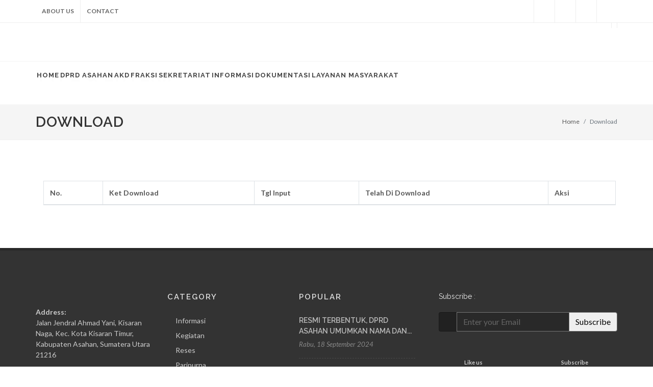

--- FILE ---
content_type: text/html; charset=UTF-8
request_url: https://dprd.asahankab.go.id/download
body_size: 5254
content:
<!-- 
*******************************************************
	Include Header Template
******************************************************* 
-->
<!DOCTYPE html>
<html>
<head>
	<title>Website Resmi Sekretariat DPRD Kabupaten Asahan</title>
	<meta http-equiv="content-type" content="text/html; charset=utf-8"/>
	<meta name="viewport" content="width=device-width, initial-scale=1"/>
	<meta name="description" content="Website Resmi Sekretariat DPRD Kabupaten Asahan"/>
	<meta name="keywords" content="asahan"/>
	<meta name="author" content="Website Resmi Sekretariat DPRD Kabupaten Asahan"/>
	<meta http-equiv="Copyright" content="Website Resmi Sekretariat DPRD Kabupaten Asahan"/>
	<meta http-equiv="imagetoolbar" content="no"/>
	<meta name="language" content="indonesia"/>
	<meta name="revisit-after" content="7"/>
	<meta name="webcrawlers" content="all"/>
	<meta name="rating" content="general"/>
	<meta name="spiders" content="all"/>

	<!-- Social Media Meta -->
	     

	<meta property="business:contact_data:street_address" content="STREET_ADDRESS"/>
	<meta property="business:contact_data:locality" content="CITY_NAME"/>
	<meta property="business:contact_data:postal_code" content="POSTAL_CODE"/>
	<meta property="business:contact_data:country_name" content="COUNTRY_NAME"/>
	<meta property="business:contact_data:email" content="YOUR@EMAIL.HERE"/>
	<meta property="business:contact_data:phone_number" content="08123456789"/>
	<meta property="business:contact_data:website" content="https://dprd.asahankab.go.id"/>

	<meta property="og:type" content="website"/> <!-- option : article, website, blog, profile -->
	<meta property="og:title" content="Website Resmi Sekretariat DPRD Kabupaten Asahan"/>
	<meta property="og:description" content="Website Resmi Sekretariat DPRD Kabupaten Asahan"/>
	<meta property="og:image" content="https://dprd.asahankab.go.id/content/favicon/web.png"/>
	<meta property="og:url" content="https://dprd.asahankab.go.id/download"/>
	<meta property="og:site_name" content="Website Resmi Sekretariat DPRD Kabupaten Asahan"/>

	<meta property="fb:admins" content="FACEBOOK_ID"/>
	<meta property="profile:first_name" content="FACEBOOK_FIRST_NAME"/>
	<meta property="profile:last_name" content="FACEBOOK_LAST_NAME"/>
	<meta property="profile:username" content="FACEBOOK_USERNAME"/>
	
	<meta itemprop="name" content="Website Resmi Sekretariat DPRD Kabupaten Asahan"/>
	<meta itemprop="description" content="Website Resmi Sekretariat DPRD Kabupaten Asahan"/>
	<meta itemprop="image" content="https://dprd.asahankab.go.id/content/favicon/web.png"/>

	<meta property="place:location:latitude" content="1234567890"/>
	<meta property="place:location:longitude" content="1234567890"/>
	
	<!-- stylesheet -->
	<link rel="stylesheet" href="https://dprd.asahankab.go.id/content/themes/sovi/css/bootstrap.css" type="text/css"/>
	<link rel="stylesheet" href="https://dprd.asahankab.go.id/content/themes/sovi/css/style.css" type="text/css"/>
	<link rel="stylesheet" href="https://dprd.asahankab.go.id/content/themes/sovi/css/dark.css" type="text/css"/>
	<link rel="stylesheet" href="https://dprd.asahankab.go.id/content/themes/sovi/css/font-icons.css" type="text/css"/>
	<link rel="stylesheet" href="https://dprd.asahankab.go.id/content/themes/sovi/css/animate.css" type="text/css"/>
	<link rel="stylesheet" href="https://dprd.asahankab.go.id/content/themes/sovi/css/magnific-popup.css" type="text/css"/>
	<link rel="stylesheet" href="https://dprd.asahankab.go.id/content/themes/sovi/css/responsive.css" type="text/css"/>
	<link rel="stylesheet" href="https://dprd.asahankab.go.id/content/plugins/prism/prism.css" type="text/css"/>
	
	<link href="https://fonts.googleapis.com/css?family=Lato:300,400,400i,700|Raleway:300,400,500,600,700|Crete+Round:400i" rel="stylesheet" type="text/css" />

	<link rel="shortcut icon" href="https://dprd.asahankab.go.id/content/favicon/favicon.png">
</head>
<body class="stretched">
	<div id="wrapperX" class="clearfix">
		<!-- Top Bar -->
		<div id="top-bar">
			<div class="container clearfix">
				<div class="col_half nobottommargin">
					<!-- Top Links -->
					<div class="top-links">
						<ul>
							<li><a href="https://dprd.asahankab.go.id/about-us">About Us</a></li>
							<li><a href="https://dprd.asahankab.go.id/contact">Contact</a></li>
							<!-- <li>
															</li> -->
						</ul>
					</div>
				</div>
				
				<!-- top-social -->
				<div class="col_half fright col_last nobottommargin">
					<div id="top-social">
						<ul>
							<li>
								<a href="javascript:void(0)" class="si-facebook"><span class="ts-icon"><i class="icon-facebook"></i></span><span class="ts-text">Facebook</span></a>
							</li>
							<li>
								<a href="javascript:void(0)" class="si-twitter"><span class="ts-icon"><i class="icon-twitter"></i></span><span class="ts-text">Twitter</span></a>
							</li>
							<li>
								<a href="javascript:void(0)" class="si-instagram"><span class="ts-icon"><i class="icon-instagram2"></i></span><span class="ts-text">Instagram</span></a>
							</li>
							<li>
								<a href="tel:+62 000 0000 0000" class="si-call"><span class="ts-icon"><i class="icon-call"></i></span><span class="ts-text">(0623) 345884</span></a>
							</li>
							<li>
								<a href="/cdn-cgi/l/email-protection#5d34333b321d303c343173322f3a" class="si-email3"><span class="ts-icon"><i class="icon-email3"></i></span><span class="ts-text"><ahref="https://dprd.asahankab.go.id/contact"><span class="__cf_email__" data-cfemail="eb988e9f9c8a85c58a988a838a85ab8c868a8287c5888486">[email&#160;protected]</span></a></span></a>
							</li>
						</ul>
					</div>
				</div>
				<!--/ top-social -->
			</div>
		</div>
		<!--/ Top Bar -->
		<header id="header" class="sticky-style-2">
			<div class="container clearfix">
				<!-- Logo -->
				<div id="logo">
					<a href="https://dprd.asahankab.go.id/" title="Website Resmi Sekretariat DPRD Kabupaten Asahan" class="standard-logo" data-dark-logo="https://dprd.asahankab.go.id/content/favicon/logo.png"><img src="https://dprd.asahankab.go.id/content/favicon/logo.png?1768669200" alt="Badan Perencanaan Daerah Kabupaten Asahan" style="width:50px;height:50px;margin-top:25px;"></a>
					<a href="index.html" class="retina-logo" data-dark-logo="https://dprd.asahankab.go.id/content/favicon/logo.png?1768669200"><img src="https://dprd.asahankab.go.id/content/favicon/logo.png?1768669200" alt="Logo"></a>
				</div>
				<div class="top-advert">
					 <img src="https://dprd.asahankab.go.id/content/themes/sovi/images/ad.jpg?1768669200" alt="Ads"> 
				</div>
			</div>
			<div id="header-wrap">
				<!-- Primary Navigation -->
				<nav id="primary-menu" class="style-2">
					<div class="container clearfix">
						<div id="primary-menu-trigger"><i class="icon-reorder"></i></div>
						
		<ul >
			<li><a     href="https://dprd.asahankab.go.id/home" >Home</a></li>
			<li ><a     href="#">DPRD ASAHAN</a>
				<ul >
					<li><a  href="https://dprd.asahankab.go.id/pages/sejarah-singkat-asahan">SEJARAH ASAHAN</a></li>
					<li><a  href="https://dprd.asahankab.go.id/pages/ketua-dprd-dari-masa-ke-masa">KETUA DPRD DARI MASA KE MASA</a></li>
					<li><a  href="https://dprd.asahankab.go.id/https://sidapil.kpu.go.id/api/petadapil/2024/12/09/1">DAPIL ASAHAN</a></li>
					<li ><a  href="#">INFOGRAFIS</a>
						<ul >
							<li><a  href="https://dprd.asahankab.go.id/pages/perolehan-kursi-periode-2024-2029">JUMLAH PEROLEHAN KURSI</a></li>
						</ul>
					</li>
				</ul>
			</li>
			<li ><a     href="https://dprd.asahankab.go.id/pages/alat-kelengkapan-dprd" >AKD</a>
				<ul >
					<li><a  href="https://dprd.asahankab.go.id/pages/pimpinan-dewan-perwakilan-rakyat-daerah-kabupaten-asahan">PIMPINAN DPRD</a></li>
					<li ><a  href="https://dprd.asahankab.go.id/pages/badan-musyawarah">BADAN MUSYAWARAH</a>
						<ul >
							<li><a  href="https://dprd.asahankab.go.id/pages/tugas-dan-wewenang-badan-musyawarah">TUGAS DAN WEWENANG BADAN MUSYAWARAHTUGAS DAN WEWENANG BADAN MUSYAWARAH</a></li>
						</ul>
					</li>
					<li ><a  href="https://dprd.asahankab.go.id/pages/komisi">KOMISI</a>
						<ul >
							<li><a  href="https://dprd.asahankab.go.id/pages/komisi-a">KOMISI A</a></li>
							<li><a  href="https://dprd.asahankab.go.id/pages/komisi-b">KOMISI B</a></li>
							<li><a  href="https://dprd.asahankab.go.id/pages/komisi-c">KOMISI C</a></li>
							<li><a  href="https://dprd.asahankab.go.id/pages/komisi-d">KOMISI D</a></li>
						</ul>
					</li>
					<li ><a  href="https://dprd.asahankab.go.id/pages/badan-pembentukan-peraturan-daerah">BAPEMPERDA</a>
						<ul >
							<li><a  href="https://dprd.asahankab.go.id/pages/tugas-dan-wewenang-bapemperda">TUGAS DAN WEWENANG BAPEMPERDA</a></li>
							<li><a  href="https://dprd.asahankab.go.id/pages/propemperda-kabupaten-asahan-tahun-anggaran-2024">PROPEMPERDA T.A 2024</a></li>
						</ul>
					</li>
					<li ><a  href="https://dprd.asahankab.go.id/pages/badan-anggaran">BADAN ANGGARAN</a>
						<ul >
							<li><a  href="https://dprd.asahankab.go.id/pages/tugas-dan-wewenang-badan-anggaran">TUGAS DAN WEWENANG BADAN ANGGARAN</a></li>
						</ul>
					</li>
					<li ><a  href="https://dprd.asahankab.go.id/pages/badan-kehormatan">BADAN KEHORMATAN</a>
						<ul >
							<li><a  href="https://dprd.asahankab.go.id/pages/tugas-dan-wewenang-badan-kehormatan">TUGAS & WEWENANG BADAN KEHORMATAN</a></li>
						</ul>
					</li>
					<li ><a  href="#">PANITIA KHUSUS</a>
						<ul >
							<li><a  href="https://dprd.asahankab.go.id/pages/tim-penyempurnaan-perubahan-apbd-tahun-anggaran-2024-atas-hasil-evaluasi-gubernur-sumatera-utara">TIM PENYEMPURNAAN P.APBD T.A. 2024 ATAS HASIL EVALUASI GUBERNUR SUMUT</a></li>
						</ul>
					</li>
				</ul>
			</li>
			<li ><a     href="https://dprd.asahankab.go.id/pages/fraksi-dprd-kabupaten-asahan" >FRAKSI</a>
				<ul >
					<li><a  href="https://dprd.asahankab.go.id/pages/fraksi-partai-golkar">FRAKSI PARTAI GOLKAR</a></li>
					<li><a  href="https://dprd.asahankab.go.id/pages/fraksi-partai-gerindra">FRAKSI PARTAI GERINDRA</a></li>
					<li><a  href="https://dprd.asahankab.go.id/pages/fraksi-pdi-perjuangan">FRAKSI PDI-PERJUANGAN</a></li>
					<li><a  href="https://dprd.asahankab.go.id/pages/fraksi-partai-demokrat">FRAKSI PARTAI DEMOKRAT</a></li>
					<li><a  href="https://dprd.asahankab.go.id/pages/fraksi-pan">FRAKSI PAN</a></li>
					<li><a  href="https://dprd.asahankab.go.id/pages/fraksi-nasional-keadilan">FRAKSI NASIONAL KEADILAN</a></li>
					<li><a  href="https://dprd.asahankab.go.id/pages/fraksi-nurani-pembangunan">FRAKSI NURANI PEMBANGUNAN</a></li>
				</ul>
			</li>
			<li ><a     href="https://dprd.asahankab.go.id/pages/sekretariat" >SEKRETARIAT</a>
				<ul >
					<li><a  href="https://dprd.asahankab.go.id/pages/struktur-organisasi">STRUKTUR ORGANISASI</a></li>
					<li ><a  href="https://dprd.asahankab.go.id/pages/pejabat-struktural">PEJABAT STRUKTURAL</a>
						<ul >
							<li><a  href="https://dprd.asahankab.go.id/pages/sekretaris-dprd">SEKRETARIS DPRD</a></li>
							<li><a  href="https://dprd.asahankab.go.id/pages/bagian-umum">BAGIAN UMUM</a></li>
							<li><a  href="https://dprd.asahankab.go.id/pages/bagian-program-dan-keuangan">BAGIAN PROGRAM DAN KEUANGAN</a></li>
							<li><a  href="https://dprd.asahankab.go.id/pages/bagian-persidangan-dan-perundang-undangan">BAGIAN PERSIDANGAN DAN PER-UU</a></li>
							<li><a  href="https://dprd.asahankab.go.id/pages/bagian-fasilitas-penganggaran-dan-pengawasan">BAGIAN FASILITAS PENGANGGARAN DAN PENGAWASAN</a></li>
						</ul>
					</li>
				</ul>
			</li>
			<li ><a     href="https://dprd.asahankab.go.id/index" >INFORMASI</a>
				<ul >
					<li><a  href=""><a href="https://dprd.asahankab.go.id/index">Informasi</a></a></li>
					<li><a  href="https://dprd.asahankab.go.id/category/kegiatan">KEGIATAN</a></li>
					<li><a  href="https://dprd.asahankab.go.id/category/reses">RESES</a></li>
					<li><a  href="https://dprd.asahankab.go.id/category/paripurna">PARIPURNA</a></li>
					<li><a  href="https://dprd.asahankab.go.id/category/tamu">TAMU</a></li>
				</ul>
			</li>
			<li ><a     href="#">DOKUMENTASI</a>
				<ul >
					<li><a  href="https://dprd.asahankab.go.id/gallery">Foto</a></li>
					<li><a  href="https://dprd.asahankab.go.id/video">Video</a></li>
				</ul>
			</li>
			<li ><a     href="#">LAYANAN MASYARAKAT</a>
				<ul >
					<li><a  href="https://dprd.asahankab.go.id/pages/layanan-aspirasi-dan-pengaduan-online-rakyat">LAYANAN ASPIRASI DAN PENGADUAN ONLINE RAKYAT</a></li>
					<li><a  href="https://dprd.asahankab.go.id/pages/maklumat-pelayanan">MAKLUMAT PELAYANAN</a></li>
					<li><a  href="https://dprd.asahankab.go.id/pages/data-statistik-2024">DATA STATISTIK 2024</a></li>
					<li><a  href="https://dprd.asahankab.go.id/pages/layanan-jdih">LAYANAN JDIH</a></li>
					<li><a  href=""><a href="https://docs.google.com/forms/d/e/1FAIpQLSez-9BbH2ineBityUqwdjFipV1MRJSsK0rS3UM7JWhAdkYNpw/viewform?usp=preview">Daftar Tamu</a></a></li>
					<li><a  href="https://dprd.asahankab.go.id/download">DOWNLOAD</a></li>
				</ul>
			</li>
		</ul>						<!-- Top Search -->
						<div id="top-search">
							<a href="#" id="top-search-trigger"><i class="icon-search3"></i><i class="icon-line-cross"></i></a>
							<form action="https://dprd.asahankab.go.id/search" method="POST" autocomplete="off">
								<input type="text" name="kata" class="form-control" placeholder="Type & Enter.." required>
							</form>
						</div>
						<!--/ Top Search -->
					</div>
				</nav>
				<!--/ Primary Navigation -->
			</div>
		</header><!-- End Header -->

<!-- 
*******************************************************
	Insert Content
******************************************************* 
-->
<section id="page-title">
  <div class="container clearfix">
    <h1>Download</h1>
    <ol class="breadcrumb">
      <li class="breadcrumb-item"><a href="https://dprd.asahankab.go.id/">Home</a></li>
      <li class="breadcrumb-item active" aria-current="page">Download</li>
    </ol>
  </div>
</section>
<section id="content">
  <div class="content-wrap">
    <div class="container clearfix">
      <div class="portfolio grid-container clearfix">
        <div class="table-responsive">
          <div class="col-md-12">
            <table id="DataTable" class="display responsive no-wrap table table-striped table-hover table-bordered table-content">
              <thead>
                <tr>
                  <th>No.</th>
                  <th>Ket Download</th>
                  <th>Tgl Input</th>
                  <th>Telah Di Download</th>
                  <th>Aksi</th>
                </tr>
              </thead>
              <tbody>
                              </tbody>
            </table>
          </div>
        </div>
      </div>
    </div>
  </div>
</section>
<!-- End Content -->

<!-- 
*******************************************************
	Include Footer Template
******************************************************* 
-->
<footer id="footer" class="dark">
	<div class="container">
		<div class="footer-widgets-wrap clearfix">
			<div class="col_two_third">
				<div class="col_one_third">
					<div class="widget clearfix">
						<img src="https://dprd.asahankab.go.id/content/themes/sovi//images/footer-widget-logo.png" alt="logo" class="footer-logo">
						<div style="background: url('https://dprd.asahankab.go.id/content/themes/sovi//images/world-map.png') no-repeat center center; background-size: 100%;">
							<address>
								<strong>Address:</strong><br>
								<a href="https://goo.gl/maps/KTsdrnN2pFEFMeVw5">Jalan Jendral Ahmad Yani, Kisaran Naga, Kec. Kota Kisaran Timur, Kabupaten Asahan, Sumatera Utara 21216</a>							</address>
							<abbr title="Phone Number"><strong>Phone : </strong></abbr> (0623) 345884<br>
							<abbr title="Fax"><strong>Fax : </strong></abbr> (0623) 345884<br>
							<abbr title="Email Address"><strong>Email : </strong></abbr> <ahref="https://dprd.asahankab.go.id/contact"><a href="/cdn-cgi/l/email-protection" class="__cf_email__" data-cfemail="66150312110708480715070e070826010b070f0a4805090b">[email&#160;protected]</a></a>						</div>
					</div>
				</div>

				<div class="col_one_third">
					<div class="widget widget_links clearfix">
						<h4>Category</h4>
						<ul>
															<li><a href="https://dprd.asahankab.go.id/category/informasi">Informasi</a></li>
															<li><a href="https://dprd.asahankab.go.id/category/kegiatan">Kegiatan</a></li>
															<li><a href="https://dprd.asahankab.go.id/category/reses">Reses</a></li>
															<li><a href="https://dprd.asahankab.go.id/category/paripurna">Paripurna</a></li>
															<li><a href="https://dprd.asahankab.go.id/category/tamu">Tamu</a></li>
															<li><a href="https://dprd.asahankab.go.id/category/dprd">DPRD</a></li>
															<li><a href="https://dprd.asahankab.go.id/category/sosialisasi">Sosialisasi</a></li>
													</ul>
					</div>
				</div>

				<div class="col_one_third col_last">
					<div class="widget clearfix">
						<h4>Popular</h4>
						<div id="post-list-footer">
															<div class="spost clearfix">
									<div class="entry-c">
										<div class="entry-title">
											<h4>
												<a href="https://dprd.asahankab.go.id/detailpost/resmi-terbentuk-dprd-asahan-umumkan-nama-dan-susunan-fraksi" title="RESMI TERBENTUK, DPRD ASAHAN UMUMKAN NAMA DAN SUSUNAN FRAKSI">RESMI TERBENTUK, DPRD ASAHAN UMUMKAN NAMA DAN...</a>
											</h4>
										</div>
										<ul class="entry-meta">
											<li>Rabu, 18 September 2024</li>
										</ul>
									</div>
								</div>
															<div class="spost clearfix">
									<div class="entry-c">
										<div class="entry-title">
											<h4>
												<a href="https://dprd.asahankab.go.id/detailpost/ketua-dprd-kabupaten-asahan-hbaharuddin-harahap-sh-mh-menerima-aksi-demo-mahasiswa-himpunan-islam-cabang-kisaran-asahan" title="Ketua DPRD Kabupaten Asahan H.BAHARUDDIN HARAHAP SH., MH menerima Aksi Demo Mahasiswa Himpunan Islam cabang Kisaran-Asahan">Ketua DPRD Kabupaten Asahan H.BAHARUDDIN HARAHAP...</a>
											</h4>
										</div>
										<ul class="entry-meta">
											<li>Selasa, 13 September 2022</li>
										</ul>
									</div>
								</div>
															<div class="spost clearfix">
									<div class="entry-c">
										<div class="entry-title">
											<h4>
												<a href="https://dprd.asahankab.go.id/detailpost/anggota-dprd-kabupaten-asahan-nurman-abdi-siagian-se-melaksanakan-reses-tahap-ii-tahun-anggaran-2024-masa-persidangan-ke-ii" title="ANGGOTA DPRD KABUPATEN ASAHAN NURMAN ABDI SIAGIAN, SE MELAKSANAKAN RESES TAHAP II TAHUN ANGGARAN 2024 MASA PERSIDANGAN KE II">ANGGOTA DPRD KABUPATEN ASAHAN NURMAN ABDI...</a>
											</h4>
										</div>
										<ul class="entry-meta">
											<li>Minggu, 11 Februari 2024</li>
										</ul>
									</div>
								</div>
													</div>
					</div>
				</div>
			</div>

			<div class="col_one_third col_last">
				<div class="widget subscribe-widget clearfix">
					<h5><strong>Subscribe</strong> :</h5>
					<div class="widget-subscribe-form-result"></div>
					<form id="widget-subscribe-form" action="#" role="form" method="post" class="nobottommargin">
						<div class="input-group divcenter">
							<div class="input-group-prepend">
								<div class="input-group-text"><i class="icon-email2"></i></div>
							</div>
							<input type="email" id="widget-subscribe-form-email" name="widget-subscribe-form-email" class="form-control required email" placeholder="Enter your Email">
							<div class="input-group-append">
								<button class="btn btn-success" type="submit">Subscribe</button>
							</div>
						</div>
					</form>
				</div>

				<div class="widget clearfix" style="margin-bottom: -20px;">
					<div class="row">
						<div class="col-lg-6 clearfix bottommargin-sm">
							<a href="#" class="social-icon si-dark si-colored si-facebook nobottommargin" style="margin-right: 10px;">
								<i class="icon-facebook"></i>
								<i class="icon-facebook"></i>
							</a>
							<a href="#"><small style="display: block; margin-top: 3px;"><strong>Like us</strong><br>on Facebook</small></a>
						</div>
						<div class="col-lg-6 clearfix">
							<a href="#" class="social-icon si-dark si-colored si-rss nobottommargin" style="margin-right: 10px;">
								<i class="icon-rss"></i>
								<i class="icon-rss"></i>
							</a>
							<a href="#"><small style="display: block; margin-top: 3px;"><strong>Subscribe</strong><br>to RSS Feeds</small></a>
						</div>
					</div>
				</div>

			</div>
		</div>
	</div>

	<div id="copyrights">
		<div class="container clearfix">
			<div class="col_half pt-1">
				Copyright &copy; 2026 Website Resmi Sekretariat DPRD Kabupaten Asahan. All Right Reserved. Powered by <a href="https://www.freehost.id" target="_blank">Freehost.ID</a>
			</div>

			<div class="col_half col_last tright">
				<div class="fright clearfix">
					<a href="#" class="social-icon si-small si-borderless si-facebook">
						<i class="icon-facebook"></i>
						<i class="icon-facebook"></i>
					</a>
					<a href="#" class="social-icon si-small si-borderless si-twitter">
						<i class="icon-twitter"></i>
						<i class="icon-twitter"></i>
					</a>
					<a href="#" class="social-icon si-small si-borderless si-pinterest">
						<i class="icon-pinterest"></i>
						<i class="icon-pinterest"></i>
					</a>
					<a href="#" class="social-icon si-small si-borderless si-github">
						<i class="icon-github"></i>
						<i class="icon-github"></i>
					</a>
				</div>

				<div class="clear"></div>
			</div>
		</div>
	</div>
</footer>
</div>

<div id="gotoTop" class="icon-angle-up"></div>

<!-- JavaScripts -->
<script data-cfasync="false" src="/cdn-cgi/scripts/5c5dd728/cloudflare-static/email-decode.min.js"></script><script src="https://dprd.asahankab.go.id/content/themes/sovi/js/jquery.js"></script>
<script src="https://dprd.asahankab.go.id/content/themes/sovi/js/plugins.js"></script>
<script src="https://dprd.asahankab.go.id/content/themes/sovi/js/functions.js"></script>
<script src="https://dprd.asahankab.go.id/content/plugins/prism/prism.js"></script>
<script>
	$(document).ready(function() {
		$('.reply_comment').on('click', function() {
			var parent = $(this).attr('data-parent');
			$('.comment_parent').val(parent);
		});
	});
</script>
<script defer src="https://static.cloudflareinsights.com/beacon.min.js/vcd15cbe7772f49c399c6a5babf22c1241717689176015" integrity="sha512-ZpsOmlRQV6y907TI0dKBHq9Md29nnaEIPlkf84rnaERnq6zvWvPUqr2ft8M1aS28oN72PdrCzSjY4U6VaAw1EQ==" data-cf-beacon='{"version":"2024.11.0","token":"7abc2544594d486c8fe22b79608f6cb1","r":1,"server_timing":{"name":{"cfCacheStatus":true,"cfEdge":true,"cfExtPri":true,"cfL4":true,"cfOrigin":true,"cfSpeedBrain":true},"location_startswith":null}}' crossorigin="anonymous"></script>
</body>

</html><!-- End Footer -->

--- FILE ---
content_type: application/javascript
request_url: https://dprd.asahankab.go.id/content/themes/sovi/js/functions.js
body_size: 15651
content:
var $=jQuery.noConflict();function debounce(e,t,a){var i,s,n,o,r;return function(){n=this,s=arguments,o=new Date;var l=function(){var d=new Date-o;d<t?i=setTimeout(l,t-d):(i=null,a||(r=e.apply(n,s)))},d=a&&!i;return i||(i=setTimeout(l,t)),d&&(r=e.apply(n,s)),r}}$.fn.inlineStyle=function(e){return this.prop("style")[$.camelCase(e)]},$.fn.doOnce=function(e){return this.length&&e.apply(this),this},function(){for(var e=0,t=["ms","moz","webkit","o"],a=0;a<t.length&&!window.requestAnimationFrame;++a)window.requestAnimationFrame=window[t[a]+"RequestAnimationFrame"],window.cancelAnimationFrame=window[t[a]+"CancelAnimationFrame"]||window[t[a]+"CancelRequestAnimationFrame"];window.requestAnimationFrame||(window.requestAnimationFrame=function(t,a){var i=(new Date).getTime(),s=Math.max(0,16-(i-e)),n=window.setTimeout(function(){t(i+s)},s);return e=i+s,n}),window.cancelAnimationFrame||(window.cancelAnimationFrame=function(e){clearTimeout(e)})}();var requesting=!1,killRequesting=debounce(function(){requesting=!1},100);function onScrollSliderParallax(){requesting||(requesting=!0,requestAnimationFrame(function(){SEMICOLON.slider.sliderParallax(),SEMICOLON.slider.sliderElementsFade()})),killRequesting()}var SEMICOLON=SEMICOLON||{};!function(e){"use strict";SEMICOLON.initialize={init:function(){SEMICOLON.initialize.responsiveClasses(),SEMICOLON.initialize.stickyElements(),SEMICOLON.initialize.goToTop(),SEMICOLON.initialize.lazyLoad(),SEMICOLON.initialize.fullScreen(),SEMICOLON.initialize.verticalMiddle(),SEMICOLON.initialize.lightbox(),SEMICOLON.initialize.imageFade(),SEMICOLON.initialize.dataResponsiveClasses(),SEMICOLON.initialize.dataResponsiveHeights(),SEMICOLON.initialize.stickFooterOnSmall(),SEMICOLON.initialize.stickyFooter(),e(".fslider").addClass("preloader2")},responsiveClasses:function(){if("undefined"==typeof jRespond)return console.log("responsiveClasses: jRespond not Defined."),!0;jRespond([{label:"smallest",enter:0,exit:575},{label:"handheld",enter:576,exit:767},{label:"tablet",enter:768,exit:991},{label:"laptop",enter:992,exit:1199},{label:"desktop",enter:1200,exit:1e4}]).addFunc([{breakpoint:"desktop",enter:function(){a.addClass("device-xl")},exit:function(){a.removeClass("device-xl")}},{breakpoint:"laptop",enter:function(){a.addClass("device-lg")},exit:function(){a.removeClass("device-lg")}},{breakpoint:"tablet",enter:function(){a.addClass("device-md")},exit:function(){a.removeClass("device-md")}},{breakpoint:"handheld",enter:function(){a.addClass("device-sm")},exit:function(){a.removeClass("device-sm")}},{breakpoint:"smallest",enter:function(){a.addClass("device-xs")},exit:function(){a.removeClass("device-xs")}}])},verticalMiddle:function(){B.length>0&&B.each(function(){var t=e(this),i=t.outerHeight(),n=s.outerHeight();t.parents("#slider").length>0&&!t.hasClass("ignore-header")&&s.hasClass("transparent-header")&&(a.hasClass("device-xl")||a.hasClass("device-lg"))&&(i-=70,M.next("#header").length>0&&(i+=n)),(a.hasClass("device-sm")||a.hasClass("device-xs"))&&t.parents(".full-screen").length&&!t.parents(".force-full-screen").length?t.children(".col-padding").length>0?t.css({position:"relative",top:"0",width:"auto",marginTop:"0"}).addClass("clearfix"):t.css({position:"relative",top:"0",width:"auto",marginTop:"0",paddingTop:"60px",paddingBottom:"60px"}).addClass("clearfix"):t.css({position:"absolute",top:"50%",width:"100%",paddingTop:"0",paddingBottom:"0",marginTop:-i/2+"px"})})},stickyElements:function(){if(q.length>0){var e=q.outerHeight();q.css({marginTop:-e/2+"px"})}if(W.length>0){var t=W.outerHeight();W.css({marginTop:-t/2+"px"})}},goToTop:function(){var t=V.attr("data-speed"),a=V.attr("data-easing");t||(t=700),a||(a="easeOutQuad"),V.click(function(){return e("body,html").stop(!0).animate({scrollTop:0},Number(t),a),!1})},goToTopScroll:function(){var e=V.attr("data-mobile"),i=V.attr("data-offset");if(i||(i=450),"true"!=e&&(a.hasClass("device-sm")||a.hasClass("device-xs")))return!0;t.scrollTop()>Number(i)?(V.fadeIn(),a.addClass("gototop-active")):(V.fadeOut(),a.removeClass("gototop-active"))},fullScreen:function(){Q.length>0&&Q.each(function(){var i=e(this),n=window.innerHeight?window.innerHeight:t.height(),o=i.attr("data-negative-height");if("slider"==i.attr("id")){var r=M.offset().top;if(n-=r,i.find(".slider-parallax-inner").length>0){var l=i.find(".slider-parallax-inner").css("transform").match(/-?[\d\.]+/g);if(l)d=l[5];else var d=0;n=(window.innerHeight?window.innerHeight:t.height())+Number(d)-r}if(e("#slider.with-header").next("#header:not(.transparent-header)").length>0&&(a.hasClass("device-xl")||a.hasClass("device-lg")))n-=s.outerHeight()}i.parents(".full-screen").length>0&&(n=i.parents(".full-screen").height()),(a.hasClass("device-sm")||a.hasClass("device-xs"))&&(i.hasClass("force-full-screen")||(n="auto")),o&&(n-=Number(o)),i.css("height",n),"slider"!=i.attr("id")||i.hasClass("canvas-slider-grid")||i.has(".swiper-slide")&&i.find(".swiper-slide").css("height",n)})},maxHeight:function(){if(U.length>0){if(U.hasClass("customjs"))return!0;U.each(function(){var t=e(this);t.find(".common-height").length>0&&SEMICOLON.initialize.commonHeight(t.find(".common-height:not(.customjs)")),SEMICOLON.initialize.commonHeight(t)})}},commonHeight:function(t){var a=0;t.children("[class*=col-]").each(function(){var t=e(this).children();t.hasClass("max-height")?a=t.outerHeight():t.outerHeight()>a&&(a=t.outerHeight())}),t.children("[class*=col-]").each(function(){e(this).height(a)})},testimonialsGrid:function(){if(J.length>0)if(a.hasClass("device-md")||a.hasClass("device-lg")||a.hasClass("device-xl")){var t=0;J.each(function(){e(this).find("li > .testimonial").each(function(){e(this).height()>t&&(t=e(this).height())}),e(this).find("li").height(t),t=0})}else J.find("li").css({height:"auto"})},lightbox:function(){if(!e().magnificPopup)return console.log("lightbox: Magnific Popup not Defined."),!0;var t=e('[data-lightbox="image"]'),i=e('[data-lightbox="gallery"]'),s=e('[data-lightbox="iframe"]'),n=e('[data-lightbox="inline"]'),o=e('[data-lightbox="ajax"]'),r=e('[data-lightbox="ajax-gallery"]');t.length>0&&t.magnificPopup({type:"image",closeOnContentClick:!0,closeBtnInside:!1,fixedContentPos:!0,mainClass:"mfp-no-margins mfp-fade",image:{verticalFit:!0}}),i.length>0&&i.each(function(){var t=e(this);t.find('a[data-lightbox="gallery-item"]').parent(".clone").hasClass("clone")&&t.find('a[data-lightbox="gallery-item"]').parent(".clone").find('a[data-lightbox="gallery-item"]').attr("data-lightbox",""),t.find('a[data-lightbox="gallery-item"]').parents(".cloned").hasClass("cloned")&&t.find('a[data-lightbox="gallery-item"]').parents(".cloned").find('a[data-lightbox="gallery-item"]').attr("data-lightbox",""),t.magnificPopup({delegate:'a[data-lightbox="gallery-item"]',type:"image",closeOnContentClick:!0,closeBtnInside:!1,fixedContentPos:!0,mainClass:"mfp-no-margins mfp-fade",image:{verticalFit:!0},gallery:{enabled:!0,navigateByImgClick:!0,preload:[0,1]}})}),s.length>0&&s.magnificPopup({disableOn:600,type:"iframe",removalDelay:160,preloader:!1,fixedContentPos:!1}),n.length>0&&n.magnificPopup({type:"inline",mainClass:"mfp-no-margins mfp-fade",closeBtnInside:!1,fixedContentPos:!0,overflowY:"scroll"}),o.length>0&&o.magnificPopup({type:"ajax",closeBtnInside:!1,callbacks:{ajaxContentAdded:function(e){SEMICOLON.widget.loadFlexSlider(),SEMICOLON.widget.masonryThumbs()},open:function(){a.addClass("ohidden")},close:function(){a.removeClass("ohidden")}}}),r.length>0&&r.magnificPopup({delegate:'a[data-lightbox="ajax-gallery-item"]',type:"ajax",closeBtnInside:!1,gallery:{enabled:!0,preload:0,navigateByImgClick:!1},callbacks:{ajaxContentAdded:function(e){SEMICOLON.widget.loadFlexSlider(),SEMICOLON.widget.masonryThumbs()},open:function(){a.addClass("ohidden")},close:function(){a.removeClass("ohidden")}}})},modal:function(){if(!e().magnificPopup)return console.log("modal: Magnific Popup not Defined."),!0;var t=e(".modal-on-load:not(.customjs)");t.length>0&&t.each(function(){var t=e(this),a=t.attr("data-target"),i=a.split("#")[1],s=t.attr("data-delay"),n=t.attr("data-timeout"),o=t.attr("data-animate-in"),r=t.attr("data-animate-out");if(t.hasClass("enable-cookie")||e.removeCookie(i),t.hasClass("enable-cookie")){var l=e.cookie(i);if(void 0!==l&&"0"==l)return!0}s=s?Number(s)+1500:1500;setTimeout(function(){e.magnificPopup.open({items:{src:a},type:"inline",mainClass:"mfp-no-margins mfp-fade",closeBtnInside:!0,fixedContentPos:!0,removalDelay:500,callbacks:{open:function(){""!=o&&e(a).addClass(o+" animated")},beforeClose:function(){""!=r&&e(a).removeClass(o).addClass(r)},afterClose:function(){""==o&&""==r||e(a).removeClass(o+" "+r+" animated"),t.hasClass("enable-cookie")&&e.cookie(i,"0")}}},0)},Number(s));if(""!=n)setTimeout(function(){e.magnificPopup.close()},Number(s)+Number(n))})},resizeVideos:function(){if(!e().fitVids)return console.log("resizeVideos: FitVids not Defined."),!0;e("#content,#footer,.slider-element:not(.revslider-wrap),.landing-offer-media,.portfolio-ajax-modal,.mega-menu-column").fitVids({customSelector:"iframe[src^='http://www.dailymotion.com/embed'], iframe[src*='maps.google.com'], iframe[src*='google.com/maps']",ignore:".no-fv"})},imageFade:function(){e(".image_fade").hover(function(){e(this).filter(":not(:animated)").animate({opacity:.8},400)},function(){e(this).animate({opacity:1},400)})},blogTimelineEntries:function(){e(".post-timeline.grid-2").find(".entry").each(function(){"0px"==e(this).inlineStyle("left")?e(this).removeClass("alt"):e(this).addClass("alt"),e(this).find(".entry-timeline").fadeIn()}),e(".entry.entry-date-section").next().next().find(".entry-timeline").css({top:"70px"})},pageTransition:function(){if(a.hasClass("no-transition"))return!0;if(!e().animsition)return a.addClass("no-transition"),console.log("pageTransition: Animsition not Defined."),!0;window.onpageshow=function(e){e.persisted&&window.location.reload()};var t=a.attr("data-animation-in"),s=a.attr("data-animation-out"),n=a.attr("data-speed-in"),o=a.attr("data-speed-out"),r=!1,l=a.attr("data-loader-timeout"),d=a.attr("data-loader"),c=a.attr("data-loader-color"),u=a.attr("data-loader-html"),f="",h="",m="",p="",g="";t||(t="fadeIn"),s||(s="fadeOut"),n||(n=1500),o||(o=800),u||(u='<div class="css3-spinner-bounce1"></div><div class="css3-spinner-bounce2"></div><div class="css3-spinner-bounce3"></div>'),l?(r=!0,l=Number(l)):(r=!1,l=!1),c&&("theme"==c?(m=" bgcolor"," border-color",p=' class="bgcolor"',g=' class="border-color"'):(f=' style="background-color:'+c+';"',h=' style="border-color:'+c+';"'),u='<div class="css3-spinner-bounce1'+m+'"'+f+'></div><div class="css3-spinner-bounce2'+m+'"'+f+'></div><div class="css3-spinner-bounce3'+m+'"'+f+"></div>"),"2"==d?u='<div class="css3-spinner-flipper'+m+'"'+f+"></div>":"3"==d?u='<div class="css3-spinner-double-bounce1'+m+'"'+f+'></div><div class="css3-spinner-double-bounce2'+m+'"'+f+"></div>":"4"==d?u='<div class="css3-spinner-rect1'+m+'"'+f+'></div><div class="css3-spinner-rect2'+m+'"'+f+'></div><div class="css3-spinner-rect3'+m+'"'+f+'></div><div class="css3-spinner-rect4'+m+'"'+f+'></div><div class="css3-spinner-rect5'+m+'"'+f+"></div>":"5"==d?u='<div class="css3-spinner-cube1'+m+'"'+f+'></div><div class="css3-spinner-cube2'+m+'"'+f+"></div>":"6"==d?u='<div class="css3-spinner-scaler'+m+'"'+f+"></div>":"7"==d?u='<div class="css3-spinner-grid-pulse"><div'+p+f+"></div><div"+p+f+"></div><div"+p+f+"></div><div"+p+f+"></div><div"+p+f+"></div><div"+p+f+"></div><div"+p+f+"></div><div"+p+f+"></div><div"+p+f+"></div></div>":"8"==d?u='<div class="css3-spinner-clip-rotate"><div'+g+h+"></div></div>":"9"==d?u='<div class="css3-spinner-ball-rotate"><div'+p+f+"></div><div"+p+f+"></div><div"+p+f+"></div></div>":"10"==d?u='<div class="css3-spinner-zig-zag"><div'+p+f+"></div><div"+p+f+"></div></div>":"11"==d?u='<div class="css3-spinner-triangle-path"><div'+p+f+"></div><div"+p+f+"></div><div"+p+f+"></div></div>":"12"==d?u='<div class="css3-spinner-ball-scale-multiple"><div'+p+f+"></div><div"+p+f+"></div><div"+p+f+"></div></div>":"13"==d?u='<div class="css3-spinner-ball-pulse-sync"><div'+p+f+"></div><div"+p+f+"></div><div"+p+f+"></div></div>":"14"==d&&(u='<div class="css3-spinner-scale-ripple"><div'+g+h+"></div><div"+g+h+"></div><div"+g+h+"></div></div>"),i.animsition({inClass:t,outClass:s,inDuration:Number(n),outDuration:Number(o),linkElement:'#primary-menu:not(.on-click) ul li a:not([target="_blank"]):not([href*="#"]):not([data-lightbox]):not([href^="mailto"]):not([href^="tel"]):not([href^="sms"]):not([href^="call"])',loading:!0,loadingParentElement:"body",loadingClass:"css3-spinner",loadingInner:u,timeout:r,timeoutCountdown:l,onLoadEvent:!0,browser:["animation-duration","-webkit-animation-duration"],overlay:!1,overlayClass:"animsition-overlay-slide",overlayParentElement:"body"})},lazyLoad:function(){var t=e("[data-lazyload]");if(!e().appear)return console.log("lazyLoad: Appear not Defined."),!0;t.length>0&&t.each(function(){var t=e(this),a=t.attr("data-lazyload");t.attr("src","images/blank.svg").css({background:"url(images/preloader.gif) no-repeat center center #FFF"}),t.appear(function(){t.css({background:"none"}).removeAttr("width").removeAttr("height").attr("src",a)},{accX:0,accY:120},"easeInCubic")})},topScrollOffset:function(){var e=0;return!a.hasClass("device-xl")&&!a.hasClass("device-lg")||SEMICOLON.isMobile.any()?e=40:(e=s.hasClass("sticky-header")?S.hasClass("dots-menu")?100:144:S.hasClass("dots-menu")?140:184,S.length||(e=s.hasClass("sticky-header")?100:140)),e},defineColumns:function(e){var t=4,i=e.attr("data-xl-col"),s=e.attr("data-lg-col"),n=e.attr("data-md-col"),o=e.attr("data-sm-col"),r=e.attr("data-xs-col");return e.hasClass("portfolio-full")?(t=e.hasClass("portfolio-3")?3:e.hasClass("portfolio-5")?5:e.hasClass("portfolio-6")?6:4,!a.hasClass("device-md")||4!=t&&5!=t&&6!=t?!a.hasClass("device-sm")||3!=t&&4!=t&&5!=t&&6!=t?a.hasClass("device-xs")&&(t=1):t=2:t=3):e.hasClass("masonry-thumbs")&&(t=e.hasClass("grid-2")?2:e.hasClass("grid-3")?3:e.hasClass("grid-5")?5:e.hasClass("grid-6")?6:4),a.hasClass("device-xl")?i&&(t=Number(i)):a.hasClass("device-lg")?s&&(t=Number(s)):a.hasClass("device-md")?n&&(t=Number(n)):a.hasClass("device-sm")?o&&(t=Number(o)):a.hasClass("device-xs")&&r&&(t=Number(r)),t},setFullColumnWidth:function(t){if(!e().isotope)return console.log("setFullColumnWidth: Isotope not Defined."),!0;if(t.css({width:""}),t.hasClass("portfolio-full")){var i=SEMICOLON.initialize.defineColumns(t),s=t.width(),n=Math.floor(s/i);if(a.hasClass("device-xs"))var o=1;else o=0;t.find(".portfolio-item").each(function(t){if(0==o&&e(this).hasClass("wide"))var a=2*n;else a=n;e(this).css({width:a+"px"})})}else if(t.hasClass("masonry-thumbs")){i=SEMICOLON.initialize.defineColumns(t);(s=t.innerWidth())==l&&(s=1.005*l,t.css({width:s+"px"}));n=s/i;(n=Math.floor(n))*i>=s&&t.css({"margin-right":"-1px"}),t.children("a").css({width:n+"px"});var r=t.find("a:eq(0)").outerWidth();t.isotope({masonry:{columnWidth:r}});var d=t.attr("data-big");if(d){d=d.split(",");var c="",u="";for(u=0;u<d.length;u++)c=Number(d[u])-1,t.find("a:eq("+c+")").css({width:2*r+"px"});setTimeout(function(){t.isotope("layout")},1e3)}}},aspectResizer:function(){var t=e(".aspect-resizer");t.length>0&&t.each(function(){var t=e(this);t.inlineStyle("width"),t.inlineStyle("height"),t.parent().innerWidth()})},dataResponsiveClasses:function(){var t=e("[data-class-xs]"),i=e("[data-class-sm]"),s=e("[data-class-md]"),n=e("[data-class-lg]"),o=e("[data-class-xl]");t.length>0&&t.each(function(){var t=e(this),i=t.attr("data-class-xs"),s=t.attr("data-class-sm")+" "+t.attr("data-class-md")+" "+t.attr("data-class-lg")+" "+t.attr("data-class-xl");a.hasClass("device-xs")&&(t.removeClass(s),t.addClass(i))}),i.length>0&&i.each(function(){var t=e(this),i=t.attr("data-class-sm"),s=t.attr("data-class-xs")+" "+t.attr("data-class-md")+" "+t.attr("data-class-lg")+" "+t.attr("data-class-xl");a.hasClass("device-sm")&&(t.removeClass(s),t.addClass(i))}),s.length>0&&s.each(function(){var t=e(this),i=t.attr("data-class-md"),s=t.attr("data-class-xs")+" "+t.attr("data-class-sm")+" "+t.attr("data-class-lg")+" "+t.attr("data-class-xl");a.hasClass("device-md")&&(t.removeClass(s),t.addClass(i))}),n.length>0&&n.each(function(){var t=e(this),i=t.attr("data-class-lg"),s=t.attr("data-class-xs")+" "+t.attr("data-class-sm")+" "+t.attr("data-class-md")+" "+t.attr("data-class-xl");a.hasClass("device-lg")&&(t.removeClass(s),t.addClass(i))}),o.length>0&&o.each(function(){var t=e(this),i=t.attr("data-class-xl"),s=t.attr("data-class-xs")+" "+t.attr("data-class-sm")+" "+t.attr("data-class-md")+" "+t.attr("data-class-lg");a.hasClass("device-xl")&&(t.removeClass(s),t.addClass(i))})},dataResponsiveHeights:function(){var t=e("[data-height-xs]"),i=e("[data-height-sm]"),s=e("[data-height-md]"),n=e("[data-height-lg]"),o=e("[data-height-xl]");t.length>0&&t.each(function(){var t=e(this),i=t.attr("data-height-xs");a.hasClass("device-xs")&&""!=i&&t.css("height",i)}),i.length>0&&i.each(function(){var t=e(this),i=t.attr("data-height-sm");a.hasClass("device-sm")&&""!=i&&t.css("height",i)}),s.length>0&&s.each(function(){var t=e(this),i=t.attr("data-height-md");a.hasClass("device-md")&&""!=i&&t.css("height",i)}),n.length>0&&n.each(function(){var t=e(this),i=t.attr("data-height-lg");a.hasClass("device-lg")&&""!=i&&t.css("height",i)}),o.length>0&&o.each(function(){var t=e(this),i=t.attr("data-height-xl");a.hasClass("device-xl")&&""!=i&&t.css("height",i)})},stickFooterOnSmall:function(){r.css({"margin-top":""});var e=t.height(),s=i.height();!a.hasClass("sticky-footer")&&r.length>0&&i.has("#footer")&&e>s&&r.css({"margin-top":e-s})},stickyFooter:function(){if(a.hasClass("sticky-footer")&&r.length>0&&(a.hasClass("device-xl")||a.hasClass("device-lg"))){var e=r.outerHeight();o.css({"margin-bottom":e})}else o.css({"margin-bottom":0})}},SEMICOLON.header={init:function(){SEMICOLON.header.superfish(),SEMICOLON.header.menufunctions(),SEMICOLON.header.fullWidthMenu(),SEMICOLON.header.overlayMenu(),SEMICOLON.header.stickyMenu(),SEMICOLON.header.stickyPageMenu(),SEMICOLON.header.sideHeader(),SEMICOLON.header.sidePanel(),SEMICOLON.header.onePageScroll(),SEMICOLON.header.onepageScroller(),SEMICOLON.header.logo(),SEMICOLON.header.topsearch(),SEMICOLON.header.topcart()},superfish:function(){if((a.hasClass("device-xl")||a.hasClass("device-lg"))&&(e("#primary-menu ul ul, #primary-menu ul .mega-menu-content").css("display","block"),SEMICOLON.header.menuInvert(),e("#primary-menu ul ul, #primary-menu ul .mega-menu-content").css("display","")),!e().superfish)return a.addClass("no-superfish"),console.log("superfish: Superfish not Defined."),!0;e("body:not(.side-header) #primary-menu:not(.on-click) > ul, body:not(.side-header) #primary-menu:not(.on-click) > div > ul:not(.dropdown-menu), .top-links:not(.on-click) > ul").superfish({popUpSelector:"ul,.mega-menu-content,.top-link-section",delay:250,speed:350,animation:{opacity:"show"},animationOut:{opacity:"hide"},cssArrows:!1,onShow:function(){var t=e(this);t.find(".owl-carousel.customjs").length>0&&(t.find(".owl-carousel").removeClass("customjs"),SEMICOLON.widget.carousel()),t.hasClass("mega-menu-content")&&t.find(".widget").length>0&&(a.hasClass("device-xl")||a.hasClass("device-lg")?setTimeout(function(){SEMICOLON.initialize.commonHeight(t)},200):t.children().height(""))}}),e("body.side-header #primary-menu:not(.on-click) > ul").superfish({popUpSelector:"ul",delay:250,speed:350,animation:{opacity:"show",height:"show"},animationOut:{opacity:"hide",height:"hide"},cssArrows:!1})},menuInvert:function(){e("#primary-menu .mega-menu-content, #primary-menu ul ul").each(function(t,a){var i=e(a),s=i.offset(),n=i.width(),o=s.left;l-(n+o)<0&&i.addClass("menu-pos-invert")})},menufunctions:function(){e("#primary-menu ul li:has(ul)").addClass("sub-menu"),e(".top-links ul li:has(ul) > a, #primary-menu.with-arrows > ul > li:has(ul) > a > div, #primary-menu.with-arrows > div > ul > li:has(ul) > a > div, #page-menu nav ul li:has(ul) > a > div").append('<i class="icon-angle-down"></i>'),e(".top-links > ul").addClass("clearfix"),(a.hasClass("device-xl")||a.hasClass("device-lg"))&&(e("#primary-menu.sub-title > ul > li").hover(function(){e(this).prev().css({backgroundImage:"none"})},function(){e(this).prev().css({backgroundImage:'url("images/icons/menu-divider.png")'})}),e("#primary-menu.sub-title").children("ul").children(".current").prev().css({backgroundImage:"none"})),e("#primary-menu.on-click li:has(ul) > a").on("click",function(t){e(this).parents(".sub-menu").siblings().find("ul,.mega-menu-content").removeClass("d-block"),e(this).parent("li").children("ul,.mega-menu-content").toggleClass("d-block"),t.preventDefault()}),SEMICOLON.isMobile.Android()&&e("#primary-menu ul li.sub-menu").children("a").on("touchstart",function(t){e(this).parent("li.sub-menu").hasClass("sfHover")||t.preventDefault()}),SEMICOLON.isMobile.Windows()&&(e().superfish?e("#primary-menu > ul, #primary-menu > div > ul,.top-links > ul").superfish("destroy").addClass("windows-mobile-menu"):(e("#primary-menu > ul, #primary-menu > div > ul,.top-links > ul").addClass("windows-mobile-menu"),console.log("menufunctions: Superfish not defined.")),e("#primary-menu ul li:has(ul)").append('<a href="#" class="wn-submenu-trigger"><i class="icon-angle-down"></i></a>'),e("#primary-menu ul li.sub-menu").children("a.wn-submenu-trigger").click(function(t){return e(this).parent().toggleClass("open"),e(this).parent().find("> ul, > .mega-menu-content").stop(!0,!0).toggle(),!1}))},fullWidthMenu:function(){a.hasClass("stretched")?(s.find(".container-fullwidth").length>0&&e(".mega-menu .mega-menu-content").css({width:i.width()-120}),s.hasClass("full-header")&&e(".mega-menu .mega-menu-content").css({width:i.width()-60})):(s.find(".container-fullwidth").length>0&&e(".mega-menu .mega-menu-content").css({width:i.width()-120}),s.hasClass("full-header")&&e(".mega-menu .mega-menu-content").css({width:i.width()-80}))},overlayMenu:function(){if(a.hasClass("overlay-menu")){var i=e("#primary-menu").children("ul").children("li"),s=i.outerHeight(),n=i.length*s,o=(t.height()-n)/2;e("#primary-menu").children("ul").children("li:first-child").css({"margin-top":o+"px"})}},stickyMenu:function(i){t.scrollTop()>i?a.hasClass("device-xl")||a.hasClass("device-lg")?(e("body:not(.side-header) #header:not(.no-sticky)").addClass("sticky-header"),n.hasClass("force-not-dark")||n.removeClass("not-dark"),SEMICOLON.header.stickyMenuClass()):(a.hasClass("device-sm")||a.hasClass("device-xs")||a.hasClass("device-md"))&&a.hasClass("sticky-responsive-menu")&&(e("#header:not(.no-sticky)").addClass("responsive-sticky-header"),SEMICOLON.header.stickyMenuClass()):SEMICOLON.header.removeStickyness()},stickyPageMenu:function(i){t.scrollTop()>i?a.hasClass("device-xl")||a.hasClass("device-lg")?e("#page-menu:not(.dots-menu,.no-sticky)").addClass("sticky-page-menu"):(a.hasClass("device-sm")||a.hasClass("device-xs")||a.hasClass("device-md"))&&a.hasClass("sticky-responsive-pagemenu")&&e("#page-menu:not(.dots-menu,.no-sticky)").addClass("sticky-page-menu"):e("#page-menu:not(.dots-menu,.no-sticky)").removeClass("sticky-page-menu")},removeStickyness:function(){s.hasClass("sticky-header")&&(e("body:not(.side-header) #header:not(.no-sticky)").removeClass("sticky-header"),s.removeClass().addClass(d),n.removeClass().addClass(c),n.hasClass("force-not-dark")||n.removeClass("not-dark"),SEMICOLON.slider.swiperSliderMenu(),SEMICOLON.slider.revolutionSliderMenu()),s.hasClass("responsive-sticky-header")&&e("body.sticky-responsive-menu #header").removeClass("responsive-sticky-header"),(a.hasClass("device-sm")||a.hasClass("device-xs")||a.hasClass("device-md"))&&void 0===f&&(s.removeClass().addClass(d),n.removeClass().addClass(c),n.hasClass("force-not-dark")||n.removeClass("not-dark"))},sideHeader:function(){e("#header-trigger").click(function(){return e("body.open-header").toggleClass("side-header-open"),!1})},sidePanel:function(){e(".side-panel-trigger").click(function(){return a.toggleClass("side-panel-open"),a.hasClass("device-touch")&&a.hasClass("side-push-panel")&&a.toggleClass("ohidden"),!1})},onePageScroll:function(){if(x.length>0){var t=x.attr("data-speed"),i=x.attr("data-offset"),s=x.attr("data-easing");t||(t=1e3),s||(s="easeOutQuad"),x.find("a[data-href]").click(function(){var n=e(this),o=n.attr("data-href"),r=n.attr("data-speed"),d=n.attr("data-offset"),c=n.attr("data-easing");if(e(o).length>0){if(i)u=i;else var u=SEMICOLON.initialize.topScrollOffset();r||(r=t),d||(d=u),c||(c=s),x.hasClass("no-offset")&&(d=0),N=Number(d),x.find("li").removeClass("current"),x.find('a[data-href="'+o+'"]').parent("li").addClass("current"),(l<768||a.hasClass("overlay-menu"))&&(e("#primary-menu").find("ul.mobile-primary-menu").length>0?e("#primary-menu > ul.mobile-primary-menu, #primary-menu > div > ul.mobile-primary-menu").toggleClass("d-block",!1):e("#primary-menu > ul, #primary-menu > div > ul").toggleClass("d-block",!1),S.toggleClass("pagemenu-active",!1),a.toggleClass("primary-menu-open",!1)),e("html,body").stop(!0).animate({scrollTop:e(o).offset().top-Number(d)},Number(r),c),N=Number(d)}return!1})}},onepageScroller:function(){x.find("li").removeClass("current"),x.find('a[data-href="#'+SEMICOLON.header.onePageCurrentSection()+'"]').parent("li").addClass("current")},onePageCurrentSection:function(){var i="home",s=n.outerHeight();return a.hasClass("side-header")&&(s=0),X.each(function(a){var n=e(this).offset().top,o=t.scrollTop();o+(s+N)>=n&&o<n+e(this).height()&&e(this).attr("id")!=i&&(i=e(this).attr("id"))}),i},logo:function(){!s.hasClass("dark")&&!a.hasClass("dark")||n.hasClass("not-dark")?(p&&h.find("img").attr("src",p),g&&m.find("img").attr("src",g)):(v&&h.find("img").attr("src",v),C&&m.find("img").attr("src",C)),s.hasClass("sticky-header")&&(O&&h.find("img").attr("src",O),b&&m.find("img").attr("src",b)),(a.hasClass("device-sm")||a.hasClass("device-xs"))&&(y&&h.find("img").attr("src",y),w&&m.find("img").attr("src",w))},stickyMenuClass:function(){if(u)var e=u.split(/ +/);else e="";var t=e.length;if(t>0){var a=0;for(a=0;a<t;a++)"not-dark"==e[a]?(s.removeClass("dark"),n.addClass("not-dark")):"dark"==e[a]?(n.removeClass("not-dark force-not-dark"),s.hasClass(e[a])||s.addClass(e[a])):s.hasClass(e[a])||s.addClass(e[a])}},responsiveMenuClass:function(){if(a.hasClass("device-sm")||a.hasClass("device-xs")||a.hasClass("device-md")){if(f)var e=f.split(/ +/);else e="";var t=e.length;if(t>0){var i=0;for(i=0;i<t;i++)"not-dark"==e[i]?(s.removeClass("dark"),n.addClass("not-dark")):"dark"==e[i]?(n.removeClass("not-dark force-not-dark"),s.hasClass(e[i])||s.addClass(e[i])):s.hasClass(e[i])||s.addClass(e[i])}SEMICOLON.header.logo()}},topsocial:function(){Y.length>0&&(a.hasClass("device-lg")||a.hasClass("device-xl")?(Y.show(),Y.find("a").css({width:40}),Y.find(".ts-text").each(function(){var t=e(this).clone().css({visibility:"hidden",display:"inline-block","font-size":"13px","font-weight":"bold"}).appendTo(a),i=t.innerWidth()+52;e(this).parent("a").attr("data-hover-width",i),t.remove()}),Y.find("a").hover(function(){e(this).find(".ts-text").length>0&&e(this).css({width:e(this).attr("data-hover-width")})},function(){e(this).css({width:40})})):(Y.show(),Y.find("a").css({width:40}),Y.find("a").each(function(){var t=e(this).find(".ts-text").text();e(this).attr("title",t)}),Y.find("a").hover(function(){e(this).css({width:40})},function(){e(this).css({width:40})}),a.hasClass("device-xs")&&(Y.hide(),Y.slice(0,8).show())))},topsearch:function(){e(document).on("click",function(t){e(t.target).closest("#top-search").length||a.toggleClass("top-search-open",!1),e(t.target).closest("#top-cart").length||R.toggleClass("top-cart-open",!1),e(t.target).closest("#page-menu").length||S.toggleClass("pagemenu-active",!1),e(t.target).closest("#side-panel").length||a.toggleClass("side-panel-open",!1),e(t.target).closest("#primary-menu").length||e("#primary-menu.on-click > ul").find(".d-block").removeClass("d-block"),e(t.target).closest("#primary-menu.mobile-menu-off-canvas > ul").length||e("#primary-menu.mobile-menu-off-canvas > ul").toggleClass("show",!1),e(t.target).closest("#primary-menu.mobile-menu-off-canvas > div > ul").length||e("#primary-menu.mobile-menu-off-canvas > div > ul").toggleClass("show",!1)}),e("#top-search-trigger").click(function(t){a.toggleClass("top-search-open"),R.toggleClass("top-cart-open",!1),e("#primary-menu > ul, #primary-menu > div > ul").toggleClass("d-block",!1),S.toggleClass("pagemenu-active",!1),a.hasClass("top-search-open")&&_.find("input").focus(),t.stopPropagation(),t.preventDefault()})},topcart:function(){e("#top-cart-trigger").click(function(e){S.toggleClass("pagemenu-active",!1),R.toggleClass("top-cart-open"),e.stopPropagation(),e.preventDefault()})}},SEMICOLON.slider={init:function(){SEMICOLON.slider.sliderParallaxDimensions(),SEMICOLON.slider.sliderRun(),SEMICOLON.slider.sliderParallax(),SEMICOLON.slider.sliderElementsFade(),SEMICOLON.slider.captionPosition()},sliderParallaxDimensions:function(){if(E.find(".slider-parallax-inner").length<1)return!0;if(a.hasClass("device-xl")||a.hasClass("device-lg")||a.hasClass("device-md")){var e=E.outerHeight(),t=E.outerWidth();(E.hasClass("revslider-wrap")||E.find(".carousel-widget").length>0)&&(e=E.find(".slider-parallax-inner").children().first().outerHeight(),E.height(e)),E.find(".slider-parallax-inner").height(e),a.hasClass("side-header")&&E.find(".slider-parallax-inner").width(t),a.hasClass("stretched")||(t=i.outerWidth(),E.find(".slider-parallax-inner").width(t))}else E.find(".slider-parallax-inner").css({width:"",height:""});T&&T.update()},sliderRun:function(){if("undefined"==typeof Swiper)return console.log("sliderRun: Swiper not Defined."),!0;L.filter(":not(.customjs)").each(function(){if(e(this).hasClass("swiper_wrapper")){var t=e(this).filter(".swiper_wrapper"),a=t.attr("data-direction"),i=t.attr("data-speed"),s=t.attr("data-autoplay"),n=t.attr("data-loop"),o=t.attr("data-effect"),r=t.attr("data-grab"),l=t.find(".slide-number-total"),d=t.find(".slide-number-current"),c=t.attr("data-video-autoplay");if(i||(i=300),a||(a="horizontal"),s=s?Number(s):999999999,n="true"==n,o||(o="slide"),r="false"!=r,c="false"!=c,t.find(".swiper-pagination").length>0)var u=t.find(".swiper-pagination"),f=!0;else u="",f=!1;var h=t.find(".slider-arrow-right"),m=t.find(".slider-arrow-left");T=new Swiper(t.find(".swiper-parent"),{direction:a,speed:Number(i),autoplay:{delay:s},loop:n,effect:o,slidesPerView:1,grabCursor:r,pagination:{el:u,clickable:f},navigation:{prevEl:m,nextEl:h},on:{init:function(a){SEMICOLON.slider.sliderParallaxDimensions(),t.find(".yt-bg-player").removeClass("customjs"),SEMICOLON.widget.youtubeBgVideo(),e(".swiper-slide-active [data-caption-animate]").each(function(){var t=e(this),a=t.attr("data-caption-delay"),i=0;if(i=a?Number(a)+750:750,!t.hasClass("animated")){t.addClass("not-animated");var s=t.attr("data-caption-animate");setTimeout(function(){t.removeClass("not-animated").addClass(s+" animated")},i)}}),t.find("[data-caption-animate]").each(function(){var t=e(this),a=t.attr("data-caption-animate");if(t.parents(".swiper-slide").hasClass("swiper-slide-active"))return!0;t.removeClass("animated").removeClass(a).addClass("not-animated")}),SEMICOLON.slider.swiperSliderMenu()},slideChangeTransitionStart:function(a){d.length>0&&(1==n?d.html(Number(t.find(".swiper-slide.swiper-slide-active").attr("data-swiper-slide-index"))+1):d.html(T.activeIndex+1)),t.find("[data-caption-animate]").each(function(){var t=e(this),a=t.attr("data-caption-animate");if(t.parents(".swiper-slide").hasClass("swiper-slide-active"))return!0;t.removeClass("animated").removeClass(a).addClass("not-animated")}),SEMICOLON.slider.swiperSliderMenu()},slideChangeTransitionEnd:function(a){t.find(".swiper-slide").each(function(){var t=e(this);t.find("video").length>0&&1==c&&t.find("video").get(0).pause(),t.find(".yt-bg-player.mb_YTPlayer:not(.customjs)").length>0&&t.find(".yt-bg-player.mb_YTPlayer:not(.customjs)").YTPPause()}),t.find('.swiper-slide:not(".swiper-slide-active")').each(function(){var t=e(this);t.find("video").length>0&&0!=t.find("video").get(0).currentTime&&(t.find("video").get(0).currentTime=0),t.find(".yt-bg-player.mb_YTPlayer:not(.customjs)").length>0&&t.find(".yt-bg-player.mb_YTPlayer:not(.customjs)").YTPGetPlayer().seekTo(t.find(".yt-bg-player.mb_YTPlayer:not(.customjs)").attr("data-start"))}),t.find(".swiper-slide.swiper-slide-active").find("video").length>0&&1==c&&t.find(".swiper-slide.swiper-slide-active").find("video").get(0).play(),t.find(".swiper-slide.swiper-slide-active").find(".yt-bg-player.mb_YTPlayer:not(.customjs)").length>0&&1==c&&t.find(".swiper-slide.swiper-slide-active").find(".yt-bg-player.mb_YTPlayer:not(.customjs)").YTPPlay(),t.find(".swiper-slide.swiper-slide-active [data-caption-animate]").each(function(){var t=e(this),a=t.attr("data-caption-delay"),i=0;if(i=a?Number(a)+300:300,!t.hasClass("animated")){t.addClass("not-animated");var s=t.attr("data-caption-animate");setTimeout(function(){t.removeClass("not-animated").addClass(s+" animated")},i)}})}}}),d.length>0&&(1==n?d.html(T.realIndex+1):d.html(T.activeIndex+1)),l.length>0&&l.html(t.find(".swiper-slide:not(.swiper-slide-duplicate)").length)}})},sliderParallaxOffset:function(){var e=0,t=s.outerHeight();((a.hasClass("side-header")||s.hasClass("transparent-header"))&&(t=0),P.length>0)?e=P.outerHeight()+t:e=t;return M.next("#header").length>0&&(e=0),e},sliderParallax:function(){if(E.length<1)return!0;var i=SEMICOLON.slider.sliderParallaxOffset(),s=E.outerHeight();if(!a.hasClass("device-xl")&&!a.hasClass("device-lg")||SEMICOLON.isMobile.any())E.find(".slider-parallax-inner").length>0?e(".slider-parallax-inner,.slider-parallax .slider-caption,.ei-title").css({transform:"translateY(0px)"}):e(".slider-parallax,.slider-parallax .slider-caption,.ei-title").css({transform:"translateY(0px)"});else{if(s+i+50>t.scrollTop())if(E.addClass("slider-parallax-visible").removeClass("slider-parallax-invisible"),t.scrollTop()>i)if(E.find(".slider-parallax-inner").length>0){var n=(-.4*(t.scrollTop()-i)).toFixed(0),o=(-.15*(t.scrollTop()-i)).toFixed(0);E.find(".slider-parallax-inner").css({transform:"translateY("+n+"px)"}),e(".slider-parallax .slider-caption,.ei-title").css({transform:"translateY("+o+"px)"})}else{n=((t.scrollTop()-i)/1.5).toFixed(0),o=((t.scrollTop()-i)/7).toFixed(0);E.css({transform:"translateY("+n+"px)"}),e(".slider-parallax .slider-caption,.ei-title").css({transform:"translateY("+-o+"px)"})}else E.find(".slider-parallax-inner").length>0?e(".slider-parallax-inner,.slider-parallax .slider-caption,.ei-title").css({transform:"translateY(0px)"}):e(".slider-parallax,.slider-parallax .slider-caption,.ei-title").css({transform:"translateY(0px)"});else E.addClass("slider-parallax-invisible").removeClass("slider-parallax-visible");requesting&&requestAnimationFrame(function(){SEMICOLON.slider.sliderParallax(),SEMICOLON.slider.sliderElementsFade()})}},sliderElementsFade:function(){if(E.length>0)if(!a.hasClass("device-xl")&&!a.hasClass("device-lg")||SEMICOLON.isMobile.any())E.find(".slider-arrow-left,.slider-arrow-right,.vertical-middle:not(.no-fade),.slider-caption,.ei-title,.camera_prev,.camera_next").css({opacity:1});else{SEMICOLON.slider.sliderParallaxOffset();var i=E.outerHeight();if(M.length>0){if(s.hasClass("transparent-header")||e("body").hasClass("side-header"))var n=100;else n=0;E.find(".slider-arrow-left,.slider-arrow-right,.vertical-middle:not(.no-fade),.slider-caption,.ei-title,.camera_prev,.camera_next").css({opacity:1-1.85*(t.scrollTop()-n)/i})}}},captionPosition:function(){L.find(".slider-caption:not(.custom-caption-pos)").each(function(){var t=e(this).outerHeight(),i=L.outerHeight();e(this).parents("#slider").prev("#header").hasClass("transparent-header")&&(a.hasClass("device-xl")||a.hasClass("device-lg"))?e(this).parents("#slider").prev("#header").hasClass("floating-header")?e(this).css({top:(i+160-t)/2+"px"}):e(this).css({top:(i+100-t)/2+"px"}):e(this).css({top:(i-t)/2+"px"})})},swiperSliderMenu:function(e){if(e=void 0!==e&&e,a.hasClass("device-xl")||a.hasClass("device-lg")){var t=M.find(".swiper-slide.swiper-slide-active");SEMICOLON.slider.headerSchemeChanger(t,e)}},revolutionSliderMenu:function(e){if(e=void 0!==e&&e,a.hasClass("device-xl")||a.hasClass("device-lg")){var t=M.find(".active-revslide");SEMICOLON.slider.headerSchemeChanger(t,e)}},headerSchemeChanger:function(t,i){if(t.length>0){var o=!1;if(t.hasClass("dark")){if(d)var r=d.split(/ +/);else r="";var l=r.length;if(l>0){var c=0;for(c=0;c<l;c++)if("dark"==r[c]&&1==i){o=!0;break}}e("#header.transparent-header:not(.sticky-header,.semi-transparent,.floating-header)").addClass("dark"),o||e("#header.transparent-header.sticky-header,#header.transparent-header.semi-transparent.sticky-header,#header.transparent-header.floating-header.sticky-header").removeClass("dark"),n.removeClass("not-dark")}else a.hasClass("dark")?(t.addClass("not-dark"),e("#header.transparent-header:not(.semi-transparent,.floating-header)").removeClass("dark"),e("#header.transparent-header:not(.sticky-header,.semi-transparent,.floating-header)").find("#header-wrap").addClass("not-dark")):(e("#header.transparent-header:not(.semi-transparent,.floating-header)").removeClass("dark"),n.removeClass("not-dark"));s.hasClass("sticky-header")&&SEMICOLON.header.stickyMenuClass(),SEMICOLON.header.logo()}},owlCaptionInit:function(){G.length>0&&G.each(function(){var t=e(this);t.find(".owl-dot").length>0&&t.addClass("with-carousel-dots")})}},SEMICOLON.portfolio={init:function(){SEMICOLON.portfolio.ajaxload()},gridInit:function(t){return e().isotope?t.length<1||(!!t.hasClass("customjs")||void t.each(function(){var t=e(this),i=t.attr("data-transition"),s=t.attr("data-layout"),n=t.attr("data-stagger"),o=!0;i||(i="0.65s"),s||(s="masonry"),n||(n=0),a.hasClass("rtl")&&(o=!1),setTimeout(function(){t.hasClass("portfolio")?t.isotope({layoutMode:s,isOriginLeft:o,transitionDuration:i,stagger:Number(n),masonry:{columnWidth:t.find(".portfolio-item:not(.wide)")[0]}}):t.isotope({layoutMode:s,isOriginLeft:o,transitionDuration:i})},300)})):(console.log("gridInit: Isotope not Defined."),!0)},filterInit:function(){return e().isotope?H.length<1||(!!H.hasClass("customjs")||void H.each(function(){var t=e(this),a=t.attr("data-container"),i=t.attr("data-active-class"),s=t.attr("data-default");i||(i="activeFilter"),t.find("a").click(function(){t.find("li").removeClass(i),e(this).parent("li").addClass(i);var s=e(this).attr("data-filter");return e(a).isotope({filter:s}),!1}),s&&(t.find("li").removeClass(i),t.find('[data-filter="'+s+'"]').parent("li").addClass(i),e(a).isotope({filter:s}))})):(console.log("filterInit: Isotope not Defined."),!0)},shuffleInit:function(){return e().isotope?e(".portfolio-shuffle").length<1||void e(".portfolio-shuffle").click(function(){var t=e(this).attr("data-container");e(t).isotope("shuffle")}):(console.log("shuffleInit: Isotope not Defined."),!0)},portfolioDescMargin:function(){var t=e(".portfolio-overlay");t.length>0&&t.each(function(){var t=e(this);if(t.find(".portfolio-desc").length>0){var a=t.outerHeight(),i=t.find(".portfolio-desc").outerHeight();if(t.find("a.left-icon").length>0||t.find("a.right-icon").length>0||t.find("a.center-icon").length>0)var s=60;else s=0;var n=(a-i-s)/2;t.find(".portfolio-desc").css({"margin-top":n})}})},arrange:function(){I.length>0&&I.each(function(){var t=e(this);SEMICOLON.initialize.setFullColumnWidth(t)})},ajaxload:function(){e(".portfolio-ajax .portfolio-item a.center-icon").click(function(t){var a=e(this).parents(".portfolio-item").attr("id");e(this).parents(".portfolio-item").hasClass("portfolio-active")||SEMICOLON.portfolio.loadItem(a,A),t.preventDefault()})},newNextPrev:function(t){var a=SEMICOLON.portfolio.getNextItem(t),i=SEMICOLON.portfolio.getPrevItem(t);e("#next-portfolio").attr("data-id",a),e("#prev-portfolio").attr("data-id",i)},loadItem:function(t,a,i){i||(i=!1);var s=SEMICOLON.portfolio.getNextItem(t),n=SEMICOLON.portfolio.getPrevItem(t);if(0==i){SEMICOLON.portfolio.closeItem(),F.fadeIn();var o=e("#"+t).attr("data-loader");D.load(o,{portid:t,portnext:s,portprev:n},function(){SEMICOLON.portfolio.initializeAjax(t),SEMICOLON.portfolio.openItem(),j.removeClass("portfolio-active"),e("#"+t).addClass("portfolio-active")})}},closeItem:function(){z&&z.height()>32&&(F.fadeIn(),z.find("#portfolio-ajax-single").fadeOut("600",function(){e(this).remove()}),z.removeClass("portfolio-ajax-opened"))},openItem:function(){var t=z.find("img").length,a=0;if(t>0)z.find("img").on("load",function(){a++;var i=SEMICOLON.initialize.topScrollOffset();if(t===a){D.css({display:"block"}),z.addClass("portfolio-ajax-opened"),F.fadeOut();setTimeout(function(){SEMICOLON.widget.loadFlexSlider(),SEMICOLON.initialize.lightbox(),SEMICOLON.widget.masonryThumbs(),e("html,body").stop(!0).animate({scrollTop:z.offset().top-i},900,"easeOutQuad")},500)}});else{var i=SEMICOLON.initialize.topScrollOffset();D.css({display:"block"}),z.addClass("portfolio-ajax-opened"),F.fadeOut();setTimeout(function(){SEMICOLON.widget.loadFlexSlider(),SEMICOLON.initialize.lightbox(),SEMICOLON.widget.masonryThumbs(),e("html,body").stop(!0).animate({scrollTop:z.offset().top-i},900,"easeOutQuad")},500)}},getNextItem:function(t){var a="",i=e("#"+t).next();return 0!=i.length&&(a=i.attr("id")),a},getPrevItem:function(t){var a="",i=e("#"+t).prev();return 0!=i.length&&(a=i.attr("id")),a},initializeAjax:function(t){A=e("#"+t),e("#next-portfolio, #prev-portfolio").click(function(){var t=e(this).attr("data-id");return j.removeClass("portfolio-active"),e("#"+t).addClass("portfolio-active"),SEMICOLON.portfolio.loadItem(t,A),!1}),e("#close-portfolio").click(function(){return D.fadeOut("600",function(){z.find("#portfolio-ajax-single").remove()}),z.removeClass("portfolio-ajax-opened"),j.removeClass("portfolio-active"),!1})}},SEMICOLON.widget={init:function(){SEMICOLON.widget.tabs(),SEMICOLON.widget.tabsJustify(),SEMICOLON.widget.tabsResponsive(),SEMICOLON.widget.tabsResponsiveResize(),SEMICOLON.widget.toggles(),SEMICOLON.widget.accordions(),SEMICOLON.widget.counter(),SEMICOLON.widget.roundedSkill(),SEMICOLON.widget.progress(),SEMICOLON.widget.navTree(),SEMICOLON.widget.textRotater(),SEMICOLON.widget.carousel(),SEMICOLON.widget.linkScroll(),SEMICOLON.widget.stickySidebar(),SEMICOLON.widget.extras()},parallax:function(){if("undefined"!=typeof skrollr&&e.isFunction(skrollr))return console.log("parallax: skrollr not Defined."),!0;($.length>0||K.length>0||Z.length>0)&&(SEMICOLON.isMobile.any()?($.addClass("mobile-parallax"),K.addClass("mobile-parallax"),Z.addClass("mobile-parallax")):skrollr.init({forceHeight:!1}))},animations:function(){if(!e().appear)return console.log("animations: Appear not Defined."),!0;var t=e("[data-animate]");t.length>0&&(a.hasClass("device-xl")||a.hasClass("device-lg")||a.hasClass("device-md"))&&t.each(function(){var t=e(this),a=t.attr("data-animate-out"),i=t.attr("data-delay"),s=t.attr("data-delay-out"),n=0,o=3e3;if(t.parents(".fslider.no-thumbs-animate").length>0)return!0;if(n=i?Number(i)+500:500,a&&s&&(o=Number(s)+n),!t.hasClass("animated")){t.addClass("not-animated");var r=t.attr("data-animate");t.appear(function(){setTimeout(function(){t.removeClass("not-animated").addClass(r+" animated")},n),a&&setTimeout(function(){t.removeClass(r).addClass(a)},o)},{accX:0,accY:-120},"easeInCubic")}})},loadFlexSlider:function(){if(!e().flexslider)return console.log("loadFlexSlider: FlexSlider not Defined."),!0;var t=e(".fslider:not(.customjs)").find(".flexslider");t.length>0&&t.each(function(){var t=e(this),a=t.parent(".fslider").attr("data-animation"),i=t.parent(".fslider").attr("data-easing"),s=t.parent(".fslider").attr("data-direction"),n=t.parent(".fslider").attr("data-reverse"),o=t.parent(".fslider").attr("data-slideshow"),r=t.parent(".fslider").attr("data-pause"),l=t.parent(".fslider").attr("data-speed"),d=t.parent(".fslider").attr("data-video"),c=t.parent(".fslider").attr("data-pagi"),u=t.parent(".fslider").attr("data-arrows"),f=t.parent(".fslider").attr("data-thumbs"),h=t.parent(".fslider").attr("data-hover"),m=t.parent(".fslider").attr("data-smooth-height"),p=t.parent(".fslider").attr("data-touch"),g=!1;a||(a="slide"),i&&"swing"!=i||(i="swing",g=!0),s||(s="horizontal"),n="true"==n,o=!o,r||(r=5e3),l||(l=600),d||(d=!1),m="false"!=m,"vertical"==s&&(m=!1),c="false"!=c,c="true"==f?"thumbnails":c,u="false"!=u,h="false"!=h,p="false"!=p,t.flexslider({selector:".slider-wrap > .slide",animation:a,easing:i,direction:s,reverse:n,slideshow:o,slideshowSpeed:Number(r),animationSpeed:Number(l),pauseOnHover:h,video:d,controlNav:c,directionNav:u,smoothHeight:m,useCSS:g,touch:p,start:function(t){SEMICOLON.widget.animations(),SEMICOLON.initialize.verticalMiddle(),t.parent().removeClass("preloader2");setTimeout(function(){e(".grid-container").isotope("layout")},1200);SEMICOLON.initialize.lightbox(),e(".flex-prev").html('<i class="icon-angle-left"></i>'),e(".flex-next").html('<i class="icon-angle-right"></i>'),SEMICOLON.portfolio.portfolioDescMargin()},after:function(){e(".grid-container").hasClass("portfolio-full")&&(e(".grid-container.portfolio-full").isotope("layout"),SEMICOLON.portfolio.portfolioDescMargin()),e(".post-grid").hasClass("post-masonry-full")&&e(".post-grid.post-masonry-full").isotope("layout")}})})},html5Video:function(){var t=e(".video-wrap:has(video)");t.length>0&&t.each(function(){var t=e(this),a=t.find("video"),i=t.outerWidth(),s=t.outerHeight(),n=a.outerWidth(),o=a.outerHeight();if(o<s){var r=s*(n/o),l=(r-i)/2;a.css({width:r+"px",height:s+"px",left:-l+"px"})}else{l=(o-s)/2;a.css({width:n+"px",height:o+"px",top:-l+"px"})}if(SEMICOLON.isMobile.any()&&!t.hasClass("no-placeholder")){var d=a.attr("poster");""!=d&&t.append('<div class="video-placeholder" style="background-image: url('+d+');"></div>'),a.hide()}})},youtubeBgVideo:function(){if(!e().YTPlayer)return console.log("youtubeBgVideo: YoutubeBG Plugin not Defined."),!0;var t=e(".yt-bg-player");if(t.hasClass("customjs"))return!0;t.length>0&&t.each(function(){var t=e(this),a=t.attr("data-video"),i=t.attr("data-mute"),s=t.attr("data-ratio"),n=t.attr("data-quality"),o=t.attr("data-opacity"),r=t.attr("data-container"),l=t.attr("data-optimize"),d=t.attr("data-loop"),c=t.attr("data-volume"),u=t.attr("data-start"),f=t.attr("data-stop"),h=t.attr("data-autoplay"),m=t.attr("data-fullscreen");i="false"!=i,s||(s="16/9"),n||(n="hd720"),o||(o=1),r||(r="self"),l="false"!=l,d="false"!=d,c||(c=1),u||(u=0),f||(f=0),h="false"!=h,m="true"==m,t.YTPlayer({videoURL:a,mute:i,ratio:s,quality:n,opacity:Number(o),containment:r,optimizeDisplay:l,loop:d,vol:Number(c),startAt:Number(u),stopAt:Number(f),autoPlay:h,realfullscreen:m,showYTLogo:!1,showControls:!1})})},tabs:function(){if(!e().tabs)return console.log("tabs: Tabs not Defined."),!0;var t=e(".tabs:not(.customjs)");t.length>0&&t.each(function(){var t=e(this),a=t.attr("data-speed"),i=t.attr("data-active");a||(a=400),i?i-=1:i=0,t.tabs({active:Number(i),show:{effect:"fade",duration:Number(a)}})})},tabsJustify:function(){if(e("body").hasClass("device-xs")||e("body").hasClass("device-sm"))e(".tabs.tabs-justify").find(".tab-nav > li").css({width:""});else{var t=e(".tabs.tabs-justify");t.length>0&&t.each(function(){var t,a=e(this),i=a.find(".tab-nav > li"),s=i.length,n=0;n=a.hasClass("tabs-bordered")||a.hasClass("tabs-bb")?a.find(".tab-nav").outerWidth():a.find("tab-nav").hasClass("tab-nav2")?a.find(".tab-nav").outerWidth()-10*s:a.find(".tab-nav").outerWidth()-30,t=Math.floor(n/s),i.css({width:t+"px"})})}},tabsResponsive:function(){if(!e().tabs)return console.log("tabs: Tabs not Defined."),!0;var t=e(".tabs.tabs-responsive");if(t.length<1)return!0;t.each(function(){var t=e(this),a=t.find(".tab-nav"),i=t.find(".tab-container");a.children("li").each(function(){var t=e(this).children("a"),a=t.attr("href"),s=t.html();i.find(a).before('<div class="acctitle d-none"><i class="acc-closed icon-ok-circle"></i><i class="acc-open icon-remove-circle"></i>'+s+"</div>")})})},tabsResponsiveResize:function(){if(!e().tabs)return console.log("tabs: Tabs not Defined."),!0;var t=e(".tabs.tabs-responsive");if(t.length<1)return!0;t.each(function(){var t=e(this),a=t.attr("data-active"),i=t.attr("data-accordion-style");e("body").hasClass("device-sm")||e("body").hasClass("device-xs")?(t.find(".tab-nav").addClass("d-none"),t.find(".tab-container").addClass("accordion "+i+" clearfix").attr("data-active",a),t.find(".tab-content").addClass("acc_content"),t.find(".acctitle").removeClass("d-none"),SEMICOLON.widget.accordions()):(e("body").hasClass("device-md")||e("body").hasClass("device-lg")||e("body").hasClass("device-xl"))&&(t.find(".tab-nav").removeClass("d-none"),t.find(".tab-container").removeClass("accordion "+i+" clearfix").attr("data-active",""),t.find(".tab-content").removeClass("acc_content"),t.find(".acctitle").addClass("d-none"),t.tabs("refresh"))})},toggles:function(){var t=e(".toggle");t.length>0&&t.each(function(){var t=e(this);"open"!=t.attr("data-state")?t.children(".togglec").hide():t.children(".togglet").addClass("toggleta"),t.children(".togglet").click(function(){return e(this).toggleClass("toggleta").next(".togglec").slideToggle(300),!0})})},accordions:function(){var t=e(".accordion");t.length>0&&t.each(function(){var t=e(this),i=t.attr("data-state"),s=t.attr("data-active");s?s-=1:s=0,t.find(".acc_content").hide(),"closed"!=i&&t.find(".acctitle:eq("+Number(s)+")").addClass("acctitlec").next().show(),t.find(".acctitle").click(function(){if(e(this).next().is(":hidden")){t.find(".acctitle").removeClass("acctitlec").next().slideUp("normal");var i=e(this);e(this).toggleClass("acctitlec").next().stop().slideDown("normal",function(){(a.hasClass("device-sm")||a.hasClass("device-xs"))&&t.hasClass("scroll-on-open")&&e("html,body").stop(!0).animate({scrollTop:i.offset().top-(SEMICOLON.initialize.topScrollOffset()-40)},800,"easeOutQuad")})}return!1})})},counter:function(){if(!e().appear)return console.log("counter: Appear not Defined."),!0;if(!e().countTo)return console.log("counter: countTo not Defined."),!0;var t=e(".counter:not(.counter-instant)");t.length>0&&t.each(function(){var t=e(this),i=e(this).find("span").attr("data-comma");i=!!i,a.hasClass("device-xl")||a.hasClass("device-lg")?t.appear(function(){SEMICOLON.widget.runCounter(t,i),t.parents(".common-height")&&SEMICOLON.initialize.maxHeight()},{accX:0,accY:-120},"easeInCubic"):SEMICOLON.widget.runCounter(t,i)})},runCounter:function(e,t){1==t?e.find("span").countTo({formatter:function(e,t){return e=(e=e.toFixed(t.decimals)).replace(/\B(?=(\d{3})+(?!\d))/g,",")}}):e.find("span").countTo()},roundedSkill:function(){if(!e().appear)return console.log("roundedSkill: Appear not Defined."),!0;if(!e().easyPieChart)return console.log("roundedSkill: EasyPieChart not Defined."),!0;var t=e(".rounded-skill");t.length>0&&t.each(function(){var t=e(this),i=t.attr("data-size"),s=t.attr("data-speed"),n=t.attr("data-width"),o=t.attr("data-color"),r=t.attr("data-trackcolor");i||(i=140),s||(s=2e3),n||(n=8),o||(o="#0093BF"),r||(r="rgba(0,0,0,0.04)");var l={roundSkillSize:i,roundSkillSpeed:s,roundSkillWidth:n,roundSkillColor:o,roundSkillTrackColor:r};a.hasClass("device-xl")||a.hasClass("device-lg")?(t.css({width:i+"px",height:i+"px","line-height":i+"px"}).animate({opacity:0},10),t.appear(function(){if(!t.hasClass("skills-animated")){setTimeout(function(){t.css({opacity:1})},100);SEMICOLON.widget.runRoundedSkills(t,l),t.addClass("skills-animated")}},{accX:0,accY:-120},"easeInCubic")):SEMICOLON.widget.runRoundedSkills(t,l)})},runRoundedSkills:function(e,t){e.easyPieChart({size:Number(t.roundSkillSize),animate:Number(t.roundSkillSpeed),scaleColor:!1,trackColor:t.roundSkillTrackColor,lineWidth:Number(t.roundSkillWidth),lineCap:"square",barColor:t.roundSkillColor})},progress:function(){if(!e().appear)return console.log("progress: Appear not Defined."),!0;var t=e(".progress");t.length>0&&t.each(function(){var t=e(this),i=t.parent("li"),s=i.attr("data-percent");a.hasClass("device-xl")||a.hasClass("device-lg")?t.appear(function(){i.hasClass("skills-animated")||(t.find(".counter-instant span").countTo(),i.find(".progress").css({width:s+"%"}).addClass("skills-animated"))},{accX:0,accY:-120},"easeInCubic"):(t.find(".counter-instant span").countTo(),i.find(".progress").css({width:s+"%"}))})},twitterFeed:function(){if("undefined"==typeof sm_format_twitter)return console.log("twitterFeed: sm_format_twitter() not Defined."),!0;if("undefined"==typeof sm_format_twitter3)return console.log("twitterFeed: sm_format_twitter3() not Defined."),!0;var t=e(".twitter-feed");t.length>0&&t.each(function(){var t=e(this),a=t.attr("data-username"),i=t.attr("data-count"),s=t.attr("data-loader");a||(a="twitter"),i||(i=3),s||(s="include/twitter/tweets.php"),e.getJSON(s+"?username="+a+"&count="+i,function(e){t.hasClass("fslider")?t.find(".slider-wrap").html(sm_format_twitter3(e)).promise().done(function(){var e=setInterval(function(){if(t.find(".slide").length>1){t.removeClass("customjs");setTimeout(function(){SEMICOLON.widget.loadFlexSlider()},500);clearInterval(e)}},500)}):t.html(sm_format_twitter(e))})})},flickrFeed:function(){if(!e().jflickrfeed)return console.log("flickrFeed: jflickrfeed not Defined."),!0;var t=e(".flickr-feed");t.length>0&&t.each(function(){var t=e(this),a=t.attr("data-id"),i=t.attr("data-count"),s="photos_public.gne";"group"==t.attr("data-type")&&(s="groups_pool.gne"),i||(i=9),t.jflickrfeed({feedapi:s,limit:Number(i),qstrings:{id:a},itemTemplate:'<a href="{{image_b}}" title="{{title}}" data-lightbox="gallery-item"><img src="{{image_s}}" alt="{{title}}" /></a>'},function(e){SEMICOLON.initialize.lightbox()})})},instagramPhotos:function(t,a){if("undefined"==typeof Instafeed)return console.log("Instafeed not Defined."),!0;var i=e(".instagram-photos");i.length>0&&i.each(function(){var i=e(this),s=i.attr("id"),n=i.attr("data-user"),o=i.attr("data-tag"),r=(i.attr("data-location"),i.attr("data-count")),l=i.attr("data-type"),d=i.attr("data-sortBy"),c=i.attr("data-resolution");if(r||(r=9),d||(d="none"),c||(c="thumbnail"),"user"==l)var u=new Instafeed({target:s,get:l,userId:Number(n),limit:Number(r),sortBy:d,resolution:c,accessToken:t,clientId:a});else if("tagged"==l)u=new Instafeed({target:s,get:l,tagName:o,limit:Number(r),sortBy:d,resolution:c,clientId:a});else if("location"==l)u=new Instafeed({target:s,get:l,locationId:Number(n),limit:Number(r),sortBy:d,resolution:c,clientId:a});else u=new Instafeed({target:s,get:"popular",limit:Number(r),sortBy:d,resolution:c,clientId:a});u.run()})},dribbbleShots:function(t){if(!e.jribbble)return console.log("dribbbleShots: Jribbble not Defined."),!0;if(!e().imagesLoaded)return console.log("dribbbleShots: imagesLoaded not Defined."),!0;var a=e(".dribbble-shots");a.length>0&&(e.jribbble.setToken(t),a.each(function(){var t=e(this),a=t.attr("data-user"),i=t.attr("data-count"),s=t.attr("data-list"),n=t.attr("data-type");t.addClass("customjs"),i||(i=9),"user"==n?e.jribbble.users(a).shots({sort:"recent",page:1,per_page:Number(i)}).then(function(e){var a=[];e.forEach(function(e){a.push('<a href="'+e.html_url+'" target="_blank">'),a.push('<img src="'+e.images.teaser+'" '),a.push('alt="'+e.title+'"></a>')}),t.html(a.join("")),t.imagesLoaded().done(function(){t.removeClass("customjs"),SEMICOLON.widget.masonryThumbs()})}):"list"==n&&e.jribbble.shots(s,{sort:"recent",page:1,per_page:Number(i)}).then(function(e){var a=[];e.forEach(function(e){a.push('<a href="'+e.html_url+'" target="_blank">'),a.push('<img src="'+e.images.teaser+'" '),a.push('alt="'+e.title+'"></a>')}),t.html(a.join("")),t.imagesLoaded().done(function(){t.removeClass("customjs"),SEMICOLON.widget.masonryThumbs()})})}))},navTree:function(){var t=e(".nav-tree");t.length>0&&t.each(function(){var t=e(this),a=t.attr("data-speed"),i=t.attr("data-easing");a||(a=250),i||(i="swing"),t.find("ul li:has(ul)").addClass("sub-menu"),t.find("ul li:has(ul) > a").append(' <i class="icon-angle-down"></i>'),t.hasClass("on-hover")?t.find("ul li:has(ul):not(.active)").hover(function(t){e(this).children("ul").stop(!0,!0).slideDown(Number(a),i)},function(){e(this).children("ul").delay(250).slideUp(Number(a),i)}):t.find("ul li:has(ul) > a").click(function(s){var n=e(this);t.find("ul li").not(n.parents()).removeClass("active"),n.parent().children("ul").slideToggle(Number(a),i,function(){e(this).find("ul").hide(),e(this).find("li.active").removeClass("active")}),t.find("ul li > ul").not(n.parent().children("ul")).not(n.parents("ul")).slideUp(Number(a),i),n.parent("li:has(ul)").toggleClass("active"),s.preventDefault()})})},carousel:function(){if(!e().owlCarousel)return console.log("carousel: Owl Carousel not Defined."),!0;var t=e(".carousel-widget:not(.customjs)");if(t.length<1)return!0;t.each(function(){var t=e(this),i=t.attr("data-items"),s=t.attr("data-items-xl"),n=t.attr("data-items-lg"),o=t.attr("data-items-md"),r=t.attr("data-items-sm"),l=t.attr("data-items-xs"),d=t.attr("data-loop"),c=t.attr("data-autoplay"),u=t.attr("data-speed"),f=t.attr("data-animate-in"),h=t.attr("data-animate-out"),m=t.attr("data-nav"),p=t.attr("data-pagi"),g=t.attr("data-margin"),v=t.attr("data-stage-padding"),C=t.attr("data-merge"),O=t.attr("data-start"),b=t.attr("data-rewind"),y=t.attr("data-slideby"),w=t.attr("data-center"),S=t.attr("data-lazyload"),x=t.attr("data-video"),N=t.attr("data-rtl"),I=5e3,k=!0;i||(i=4),s||(s=Number(i)),n||(n=Number(s)),o||(o=Number(n)),r||(r=Number(o)),l||(l=Number(r)),u||(u=250),g||(g=20),v||(v=0),O||(O=0),y||(y=1),y="page"==y?"page":Number(y),d="true"==d,c?(I=Number(c),c=!0):(c=!1,k=!1),f||(f=!1),h||(h=!1),m="false"!=m,p="false"!=p,b="true"==b,C="true"==C,w="true"==w,S="true"==S,x="true"==x,N=!("true"!=N&&!a.hasClass("rtl")),t.owlCarousel({margin:Number(g),loop:d,stagePadding:Number(v),merge:C,startPosition:Number(O),rewind:b,slideBy:y,center:w,lazyLoad:S,nav:m,navText:['<i class="icon-angle-left"></i>','<i class="icon-angle-right"></i>'],autoplay:c,autoplayTimeout:I,autoplayHoverPause:k,dots:p,smartSpeed:Number(u),fluidSpeed:Number(u),video:x,animateIn:f,animateOut:h,rtl:N,responsive:{0:{items:Number(l)},576:{items:Number(r)},768:{items:Number(o)},992:{items:Number(n)},1200:{items:Number(s)}},onInitialized:function(){SEMICOLON.slider.owlCaptionInit(),SEMICOLON.slider.sliderParallaxDimensions(),SEMICOLON.initialize.lightbox()}})})},masonryThumbs:function(){var t=e(".masonry-thumbs:not(.customjs)");t.length>0&&t.each(function(){var t=e(this);SEMICOLON.widget.masonryThumbsArrange(t)})},masonryThumbsArrange:function(t){if(!e().isotope)return console.log("masonryThumbsArrange: Isotope not Defined."),!0;SEMICOLON.initialize.setFullColumnWidth(t),t.isotope("layout")},notifications:function(t){if("undefined"==typeof toastr)return console.log("notifications: Toastr not Defined."),!0;toastr.remove();var a=e(t),i=a.attr("data-notify-position"),s=a.attr("data-notify-type"),n=a.attr("data-notify-msg"),o=a.attr("data-notify-timeout"),r=a.attr("data-notify-close");return i=i?"toast-"+a.attr("data-notify-position"):"toast-top-right",n||(n="Please set a message!"),o||(o=5e3),r="true"==r,toastr.options.positionClass=i,toastr.options.timeOut=Number(o),toastr.options.closeButton=r,toastr.options.closeHtml='<button><i class="icon-remove"></i></button>',"warning"==s?toastr.warning(n):"error"==s?toastr.error(n):"success"==s?toastr.success(n):toastr.info(n),!1},textRotater:function(){if(!e().Morphext)return console.log("textRotater: Morphext not Defined."),!0;ee.length>0&&ee.each(function(){e(this);var t=e(this).attr("data-rotate"),a=e(this).attr("data-speed"),i=e(this).attr("data-separator");t||(t="fade"),a||(a=1200),i||(i=","),e(this).find(".t-rotate").Morphext({animation:t,separator:i,speed:Number(a)})})},linkScroll:function(){e("a[data-scrollto]").click(function(){var t=e(this),a=t.attr("data-scrollto"),i=t.attr("data-speed"),s=t.attr("data-offset"),n=t.attr("data-easing"),o=t.attr("data-highlight");return!!t.parents("#primary-menu").hasClass("on-click")||(i||(i=750),s||(s=SEMICOLON.initialize.topScrollOffset()),n||(n="easeOutQuad"),e("html,body").stop(!0).animate({scrollTop:e(a).offset().top-Number(s)},Number(i),n,function(){if(o)if(e(a).find(".highlight-me").length>0){e(a).find(".highlight-me").animate({backgroundColor:o},300);setTimeout(function(){e(a).find(".highlight-me").animate({backgroundColor:"transparent"},300)},500)}else{e(a).animate({backgroundColor:o},300);setTimeout(function(){e(a).animate({backgroundColor:"transparent"},300)},500)}}),!1)})},contactForm:function(){if(!e().validate)return console.log("contactForm: Form Validate not Defined."),!0;if(!e().ajaxSubmit)return console.log("contactForm: jQuery Form not Defined."),!0;var t=e(".contact-widget:not(.customjs)");if(t.length<1)return!0;t.each(function(){var t=e(this),a=t.attr("data-alert-type"),i=t.attr("data-loader"),s=t.find(".contact-form-result"),n=t.attr("data-redirect");t.find("form").validate({submitHandler:function(t){if(s.hide(),"button"==i){var o=e(t).find("button"),r=o.html();o.html('<i class="icon-line-loader icon-spin nomargin"></i>')}else e(t).find(".form-process").fadeIn();e(t).ajaxSubmit({target:s,dataType:"json",success:function(l){if("button"==i?o.html(r):e(t).find(".form-process").fadeOut(),"error"!=l.alert&&n)return window.location.replace(n),!0;if("inline"==a){if("error"==l.alert)var d="alert-danger";else d="alert-success";s.removeClass("alert-danger alert-success").addClass("alert "+d).html(l.message).slideDown(400)}else s.attr("data-notify-type",l.alert).attr("data-notify-msg",l.message).html(""),SEMICOLON.widget.notifications(s);e(t).find(".g-recaptcha").children("div").length>0&&grecaptcha.reset(),"error"!=l.alert&&e(t).clearForm()}})}})})},subscription:function(){if(!e().validate)return console.log("subscription: Form Validate not Defined."),!0;if(!e().ajaxSubmit)return console.log("subscription: jQuery Form not Defined."),!0;var t=e(".subscribe-widget:not(.customjs)");if(t.length<1)return!0;t.each(function(){var t=e(this),a=t.attr("data-alert-type"),i=t.attr("data-loader"),s=t.find(".widget-subscribe-form-result"),n=t.attr("data-redirect");t.find("form").validate({submitHandler:function(t){if(s.hide(),"button"==i){var o=e(t).find("button"),r=o.html();o.html('<i class="icon-line-loader icon-spin nomargin"></i>')}else e(t).find(".input-group-addon").find(".icon-email2").removeClass("icon-email2").addClass("icon-line-loader icon-spin");e(t).ajaxSubmit({target:s,dataType:"json",resetForm:!0,success:function(l){if("button"==i?o.html(r):e(t).find(".input-group-addon").find(".icon-line-loader").removeClass("icon-line-loader icon-spin").addClass("icon-email2"),"error"!=l.alert&&n)return window.location.replace(n),!0;if("inline"==a){if("error"==l.alert)var d="alert-danger";else d="alert-success";s.addClass("alert "+d).html(l.message).slideDown(400)}else s.attr("data-notify-type",l.alert).attr("data-notify-msg",l.message).html(""),SEMICOLON.widget.notifications(s)}})}})})},quickContact:function(){if(!e().validate)return console.log("quickContact: Form Validate not Defined."),!0;if(!e().ajaxSubmit)return console.log("quickContact: jQuery Form not Defined."),!0;var t=e(".quick-contact-widget:not(.customjs)");if(t.length<1)return!0;t.each(function(){var t=e(this),a=t.attr("data-alert-type"),i=t.attr("data-loader"),s=t.find(".quick-contact-form-result"),n=t.attr("data-redirect");t.find("form").validate({submitHandler:function(t){if(s.hide(),e(t).animate({opacity:.4}),"button"==i){var o=e(t).find("button"),r=o.html();o.html('<i class="icon-line-loader icon-spin nomargin"></i>')}else e(t).find(".form-process").fadeIn();e(t).ajaxSubmit({target:s,dataType:"json",resetForm:!0,success:function(l){if(e(t).animate({opacity:1}),"button"==i?o.html(r):e(t).find(".form-process").fadeOut(),"error"!=l.alert&&n)return window.location.replace(n),!0;if("inline"==a){if("error"==l.alert)var d="alert-danger";else d="alert-success";s.addClass("alert "+d).html(l.message).slideDown(400)}else s.attr("data-notify-type",l.alert).attr("data-notify-msg",l.message).html(""),SEMICOLON.widget.notifications(s);e(t).find(".g-recaptcha").children("div").length>0&&grecaptcha.reset()}})}})})},ticker:function(){var t=jQuery(".scw-ticker");if(t.length<1)return!0;t.each(function(){var t,a,i=e(this),s=i.find(".scw-ticker-item"),n=s.length,o=i.attr("data-speed"),r=i.attr("data-hover"),d=i.attr("data-items"),c=i.attr("data-items-xl"),u=i.attr("data-items-lg"),f=i.attr("data-items-md"),h=i.attr("data-items-sm"),m=i.attr("data-items-xs");d||(d=5),c||(c=Number(d)),u||(u=Number(c)),f||(f=Number(u)),h||(h=Number(f)),m||(m=Number(h)),a=(t=l/d)*n,i.find(".scw-ticker-wrap").after('<div class="scw-ticker-wrap-clone"></div>');var p=i.find(".scw-ticker-wrap,.scw-ticker-wrap-clone");s.css({width:t}),setTimeout(function(){p.css({width:a}),i.css({width:2*a}),s.clone().appendTo(i.find(".scw-ticker-wrap-clone"))},300),o||(o=3e4),r="false"!=r;var g=a/l;p.css({"animation-duration":Number(o)*g+"ms"}),1==r&&(i.on("mouseover",function(){p.addClass("scw-ticker-paused")}),i.on("mouseout",function(){p.removeClass("scw-ticker-paused")}))})},stickySidebar:function(){if(!e().scwStickySidebar)return console.log("stickySidebar: Sticky Sidebar is not Defined."),!0;var t=jQuery(".sticky-sidebar-wrap");if(t.length<1)return!0;t.each(function(){var t=e(this),a=t.attr("data-offset-top"),i=t.attr("data-offset-bottom");a||(a=110),i||(i=50),t.scwStickySidebar({additionalMarginTop:Number(a),additionalMarginBottom:Number(i)})})},cookieNotify:function(){if(!e.cookie)return console.log("cookieNotify: Cookie Function not defined."),!0;if(te.length>0){var t=te.outerHeight();te.css({bottom:-t}),"yesConfirmed"!=e.cookie("websiteUsesCookies")&&te.css({bottom:0}),e(".cookie-accept").click(function(){return te.css({bottom:-t}),e.cookie("websiteUsesCookies","yesConfirmed",{expires:30}),!1})}},extras:function(){e().tooltip?e('[data-toggle="tooltip"]').tooltip({container:"body"}):console.log("extras: Bootstrap Tooltip not defined."),e().popover?e("[data-toggle=popover]").popover():console.log("extras: Bootstrap Popover not defined."),e(".style-msg").on("click",".close",function(t){e(this).parents(".style-msg").slideUp(),t.preventDefault()}),e("#primary-menu-trigger,#overlay-menu-close").click(function(){return e("#primary-menu").find("ul.mobile-primary-menu").length>0?e("#primary-menu > ul.mobile-primary-menu, #primary-menu > div > ul.mobile-primary-menu").toggleClass("d-block"):e("#primary-menu > ul, #primary-menu > div > ul").toggleClass("d-block"),a.toggleClass("primary-menu-open"),!1}),e("#page-submenu-trigger").click(function(){return a.toggleClass("top-search-open",!1),S.toggleClass("pagemenu-active"),!1}),S.find("nav").click(function(e){a.toggleClass("top-search-open",!1),R.toggleClass("top-cart-open",!1)}),SEMICOLON.isMobile.any()&&a.addClass("device-touch")}},SEMICOLON.isMobile={Android:function(){return navigator.userAgent.match(/Android/i)},BlackBerry:function(){return navigator.userAgent.match(/BlackBerry/i)},iOS:function(){return navigator.userAgent.match(/iPhone|iPad|iPod/i)},Opera:function(){return navigator.userAgent.match(/Opera Mini/i)},Windows:function(){return navigator.userAgent.match(/IEMobile/i)},any:function(){return SEMICOLON.isMobile.Android()||SEMICOLON.isMobile.BlackBerry()||SEMICOLON.isMobile.iOS()||SEMICOLON.isMobile.Opera()||SEMICOLON.isMobile.Windows()}},SEMICOLON.documentOnResize={init:function(){setTimeout(function(){SEMICOLON.header.topsocial(),SEMICOLON.header.fullWidthMenu(),SEMICOLON.header.overlayMenu(),SEMICOLON.initialize.fullScreen(),SEMICOLON.initialize.dataResponsiveHeights(),SEMICOLON.initialize.maxHeight(),SEMICOLON.initialize.verticalMiddle(),SEMICOLON.initialize.testimonialsGrid(),SEMICOLON.initialize.stickFooterOnSmall(),SEMICOLON.initialize.stickyFooter(),SEMICOLON.slider.sliderParallaxDimensions(),SEMICOLON.slider.captionPosition(),SEMICOLON.portfolio.arrange(),SEMICOLON.portfolio.portfolioDescMargin(),SEMICOLON.widget.tabsResponsiveResize(),SEMICOLON.widget.tabsJustify(),SEMICOLON.widget.html5Video(),SEMICOLON.widget.masonryThumbs(),SEMICOLON.initialize.dataResponsiveClasses(),k.length>0&&(k.hasClass(".customjs")||(e().isotope?k.isotope("layout"):console.log("documentOnResize > init: Isotope not defined."))),(a.hasClass("device-xl")||a.hasClass("device-lg"))&&e("#primary-menu").find("ul.mobile-primary-menu").removeClass("d-block")},500);l=t.width()}},SEMICOLON.documentOnReady={init:function(){SEMICOLON.initialize.init(),SEMICOLON.header.init(),(M.length>0||L.length>0)&&SEMICOLON.slider.init(),I.length>0&&SEMICOLON.portfolio.init(),SEMICOLON.widget.init(),SEMICOLON.documentOnReady.windowscroll()},windowscroll:function(){var a=0,i=0;s.length>0&&s.offset().top,s.length>0&&(a=n.offset().top),S.length>0&&(i=s.length>0&&!s.hasClass("no-sticky")?s.hasClass("sticky-style-2")||s.hasClass("sticky-style-3")?S.offset().top-n.outerHeight():S.offset().top-s.outerHeight():S.offset().top);var o=s.attr("data-sticky-offset");if(void 0!==o)if("full"==o){a=t.height();var r=s.attr("data-sticky-offset-negative");void 0!==r&&(a=a-r-1)}else a=Number(o);SEMICOLON.header.stickyMenu(a),SEMICOLON.header.stickyPageMenu(i),t.on("scroll",function(){SEMICOLON.initialize.goToTopScroll(),e("body.open-header.close-header-on-scroll").removeClass("side-header-open"),SEMICOLON.header.stickyMenu(a),SEMICOLON.header.stickyPageMenu(i),SEMICOLON.header.logo()}),window.addEventListener("scroll",onScrollSliderParallax,!1),x.length>0&&(e().scrolled?t.scrolled(function(){SEMICOLON.header.onepageScroller()}):console.log("windowscroll: Scrolled Function not defined."))}},SEMICOLON.documentOnLoad={init:function(){SEMICOLON.slider.captionPosition(),SEMICOLON.slider.swiperSliderMenu(!0),SEMICOLON.slider.revolutionSliderMenu(!0),SEMICOLON.initialize.maxHeight(),SEMICOLON.initialize.verticalMiddle(),SEMICOLON.initialize.stickFooterOnSmall(),SEMICOLON.portfolio.gridInit(k),SEMICOLON.portfolio.filterInit(),SEMICOLON.portfolio.shuffleInit(),SEMICOLON.portfolio.arrange(),SEMICOLON.portfolio.portfolioDescMargin(),SEMICOLON.widget.loadFlexSlider(),SEMICOLON.widget.masonryThumbs(),SEMICOLON.widget.ticker(),SEMICOLON.header.topsocial(),SEMICOLON.header.responsiveMenuClass(),SEMICOLON.initialize.modal()}};var t=e(window),a=e("body"),i=e("#wrapper"),s=e("#header"),n=e("#header-wrap"),o=e("#content"),r=e("#footer"),l=t.width(),d=s.attr("class"),c=n.attr("class"),u=s.attr("data-sticky-class"),f=s.attr("data-responsive-class"),h=e("#logo").find(".standard-logo"),m=(h.find("img").outerWidth(),e("#logo").find(".retina-logo")),p=h.find("img").attr("src"),g=m.find("img").attr("src"),v=h.attr("data-dark-logo"),C=m.attr("data-dark-logo"),O=h.attr("data-sticky-logo"),b=m.attr("data-sticky-logo"),y=h.attr("data-mobile-logo"),w=m.attr("data-mobile-logo"),S=e("#page-menu"),x=e(".one-page-menu"),N=0,I=e(".portfolio"),k=(e(".shop"),e(".grid-container")),M=e("#slider"),E=e(".slider-parallax"),L=e(".slider-element"),T="",P=e("#page-title"),j=e(".portfolio-ajax").find(".portfolio-item"),z=e("#portfolio-ajax-wrap"),D=e("#portfolio-ajax-container"),F=e("#portfolio-ajax-loader"),H=e(".portfolio-filter,.custom-filter"),A="",_=e("#top-search"),R=e("#top-cart"),B=e(".vertical-middle"),Y=e("#top-social").find("li"),q=e(".si-sticky"),W=e(".dots-menu"),V=e("#gotoTop"),Q=e(".full-screen"),U=e(".common-height"),J=e(".testimonials-grid"),X=e(".page-section"),G=e(".owl-carousel"),$=e(".parallax"),K=e(".page-title-parallax"),Z=e(".portfolio-parallax").find(".portfolio-image"),ee=e(".text-rotater"),te=e("#cookie-notification");e(document).ready(SEMICOLON.documentOnReady.init),t.on("load",SEMICOLON.documentOnLoad.init),t.on("resize",SEMICOLON.documentOnResize.init)}(jQuery);